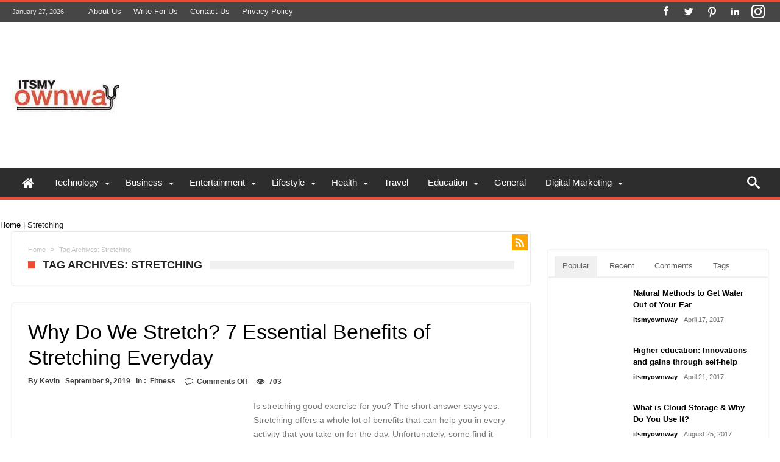

--- FILE ---
content_type: text/html; charset=UTF-8
request_url: https://itsmyownway.com/tag/stretching/
body_size: 25133
content:
<!DOCTYPE html>
<html lang="en-US" prefix="og: https://ogp.me/ns#" prefix="og: http://ogp.me/ns#">
<head><meta http-equiv="Content-Type" content="text/html; charset=utf-8"/><script>if(navigator.userAgent.match(/MSIE|Internet Explorer/i)||navigator.userAgent.match(/Trident\/7\..*?rv:11/i)){var href=document.location.href;if(!href.match(/[?&]nowprocket/)){if(href.indexOf("?")==-1){if(href.indexOf("#")==-1){document.location.href=href+"?nowprocket=1"}else{document.location.href=href.replace("#","?nowprocket=1#")}}else{if(href.indexOf("#")==-1){document.location.href=href+"&nowprocket=1"}else{document.location.href=href.replace("#","&nowprocket=1#")}}}}</script><script>class RocketLazyLoadScripts{constructor(){this.triggerEvents=["keydown","mousedown","mousemove","touchmove","touchstart","touchend","wheel"],this.userEventHandler=this._triggerListener.bind(this),this.touchStartHandler=this._onTouchStart.bind(this),this.touchMoveHandler=this._onTouchMove.bind(this),this.touchEndHandler=this._onTouchEnd.bind(this),this.clickHandler=this._onClick.bind(this),this.interceptedClicks=[],window.addEventListener("pageshow",(e=>{this.persisted=e.persisted})),window.addEventListener("DOMContentLoaded",(()=>{this._preconnect3rdParties()})),this.delayedScripts={normal:[],async:[],defer:[]},this.allJQueries=[]}_addUserInteractionListener(e){document.hidden?e._triggerListener():(this.triggerEvents.forEach((t=>window.addEventListener(t,e.userEventHandler,{passive:!0}))),window.addEventListener("touchstart",e.touchStartHandler,{passive:!0}),window.addEventListener("mousedown",e.touchStartHandler),document.addEventListener("visibilitychange",e.userEventHandler))}_removeUserInteractionListener(){this.triggerEvents.forEach((e=>window.removeEventListener(e,this.userEventHandler,{passive:!0}))),document.removeEventListener("visibilitychange",this.userEventHandler)}_onTouchStart(e){"HTML"!==e.target.tagName&&(window.addEventListener("touchend",this.touchEndHandler),window.addEventListener("mouseup",this.touchEndHandler),window.addEventListener("touchmove",this.touchMoveHandler,{passive:!0}),window.addEventListener("mousemove",this.touchMoveHandler),e.target.addEventListener("click",this.clickHandler),this._renameDOMAttribute(e.target,"onclick","rocket-onclick"))}_onTouchMove(e){window.removeEventListener("touchend",this.touchEndHandler),window.removeEventListener("mouseup",this.touchEndHandler),window.removeEventListener("touchmove",this.touchMoveHandler,{passive:!0}),window.removeEventListener("mousemove",this.touchMoveHandler),e.target.removeEventListener("click",this.clickHandler),this._renameDOMAttribute(e.target,"rocket-onclick","onclick")}_onTouchEnd(e){window.removeEventListener("touchend",this.touchEndHandler),window.removeEventListener("mouseup",this.touchEndHandler),window.removeEventListener("touchmove",this.touchMoveHandler,{passive:!0}),window.removeEventListener("mousemove",this.touchMoveHandler)}_onClick(e){e.target.removeEventListener("click",this.clickHandler),this._renameDOMAttribute(e.target,"rocket-onclick","onclick"),this.interceptedClicks.push(e),e.preventDefault(),e.stopPropagation(),e.stopImmediatePropagation()}_replayClicks(){window.removeEventListener("touchstart",this.touchStartHandler,{passive:!0}),window.removeEventListener("mousedown",this.touchStartHandler),this.interceptedClicks.forEach((e=>{e.target.dispatchEvent(new MouseEvent("click",{view:e.view,bubbles:!0,cancelable:!0}))}))}_renameDOMAttribute(e,t,n){e.hasAttribute&&e.hasAttribute(t)&&(event.target.setAttribute(n,event.target.getAttribute(t)),event.target.removeAttribute(t))}_triggerListener(){this._removeUserInteractionListener(this),"loading"===document.readyState?document.addEventListener("DOMContentLoaded",this._loadEverythingNow.bind(this)):this._loadEverythingNow()}_preconnect3rdParties(){let e=[];document.querySelectorAll("script[type=rocketlazyloadscript]").forEach((t=>{if(t.hasAttribute("src")){const n=new URL(t.src).origin;n!==location.origin&&e.push({src:n,crossOrigin:t.crossOrigin||"module"===t.getAttribute("data-rocket-type")})}})),e=[...new Map(e.map((e=>[JSON.stringify(e),e]))).values()],this._batchInjectResourceHints(e,"preconnect")}async _loadEverythingNow(){this.lastBreath=Date.now(),this._delayEventListeners(),this._delayJQueryReady(this),this._handleDocumentWrite(),this._registerAllDelayedScripts(),this._preloadAllScripts(),await this._loadScriptsFromList(this.delayedScripts.normal),await this._loadScriptsFromList(this.delayedScripts.defer),await this._loadScriptsFromList(this.delayedScripts.async);try{await this._triggerDOMContentLoaded(),await this._triggerWindowLoad()}catch(e){}window.dispatchEvent(new Event("rocket-allScriptsLoaded")),this._replayClicks()}_registerAllDelayedScripts(){document.querySelectorAll("script[type=rocketlazyloadscript]").forEach((e=>{e.hasAttribute("src")?e.hasAttribute("async")&&!1!==e.async?this.delayedScripts.async.push(e):e.hasAttribute("defer")&&!1!==e.defer||"module"===e.getAttribute("data-rocket-type")?this.delayedScripts.defer.push(e):this.delayedScripts.normal.push(e):this.delayedScripts.normal.push(e)}))}async _transformScript(e){return await this._littleBreath(),new Promise((t=>{const n=document.createElement("script");[...e.attributes].forEach((e=>{let t=e.nodeName;"type"!==t&&("data-rocket-type"===t&&(t="type"),n.setAttribute(t,e.nodeValue))})),e.hasAttribute("src")?(n.addEventListener("load",t),n.addEventListener("error",t)):(n.text=e.text,t());try{e.parentNode.replaceChild(n,e)}catch(e){t()}}))}async _loadScriptsFromList(e){const t=e.shift();return t?(await this._transformScript(t),this._loadScriptsFromList(e)):Promise.resolve()}_preloadAllScripts(){this._batchInjectResourceHints([...this.delayedScripts.normal,...this.delayedScripts.defer,...this.delayedScripts.async],"preload")}_batchInjectResourceHints(e,t){var n=document.createDocumentFragment();e.forEach((e=>{if(e.src){const i=document.createElement("link");i.href=e.src,i.rel=t,"preconnect"!==t&&(i.as="script"),e.getAttribute&&"module"===e.getAttribute("data-rocket-type")&&(i.crossOrigin=!0),e.crossOrigin&&(i.crossOrigin=e.crossOrigin),n.appendChild(i)}})),document.head.appendChild(n)}_delayEventListeners(){let e={};function t(t,n){!function(t){function n(n){return e[t].eventsToRewrite.indexOf(n)>=0?"rocket-"+n:n}e[t]||(e[t]={originalFunctions:{add:t.addEventListener,remove:t.removeEventListener},eventsToRewrite:[]},t.addEventListener=function(){arguments[0]=n(arguments[0]),e[t].originalFunctions.add.apply(t,arguments)},t.removeEventListener=function(){arguments[0]=n(arguments[0]),e[t].originalFunctions.remove.apply(t,arguments)})}(t),e[t].eventsToRewrite.push(n)}function n(e,t){let n=e[t];Object.defineProperty(e,t,{get:()=>n||function(){},set(i){e["rocket"+t]=n=i}})}t(document,"DOMContentLoaded"),t(window,"DOMContentLoaded"),t(window,"load"),t(window,"pageshow"),t(document,"readystatechange"),n(document,"onreadystatechange"),n(window,"onload"),n(window,"onpageshow")}_delayJQueryReady(e){let t=window.jQuery;Object.defineProperty(window,"jQuery",{get:()=>t,set(n){if(n&&n.fn&&!e.allJQueries.includes(n)){n.fn.ready=n.fn.init.prototype.ready=function(t){e.domReadyFired?t.bind(document)(n):document.addEventListener("rocket-DOMContentLoaded",(()=>t.bind(document)(n)))};const t=n.fn.on;n.fn.on=n.fn.init.prototype.on=function(){if(this[0]===window){function e(e){return e.split(" ").map((e=>"load"===e||0===e.indexOf("load.")?"rocket-jquery-load":e)).join(" ")}"string"==typeof arguments[0]||arguments[0]instanceof String?arguments[0]=e(arguments[0]):"object"==typeof arguments[0]&&Object.keys(arguments[0]).forEach((t=>{delete Object.assign(arguments[0],{[e(t)]:arguments[0][t]})[t]}))}return t.apply(this,arguments),this},e.allJQueries.push(n)}t=n}})}async _triggerDOMContentLoaded(){this.domReadyFired=!0,await this._littleBreath(),document.dispatchEvent(new Event("rocket-DOMContentLoaded")),await this._littleBreath(),window.dispatchEvent(new Event("rocket-DOMContentLoaded")),await this._littleBreath(),document.dispatchEvent(new Event("rocket-readystatechange")),await this._littleBreath(),document.rocketonreadystatechange&&document.rocketonreadystatechange()}async _triggerWindowLoad(){await this._littleBreath(),window.dispatchEvent(new Event("rocket-load")),await this._littleBreath(),window.rocketonload&&window.rocketonload(),await this._littleBreath(),this.allJQueries.forEach((e=>e(window).trigger("rocket-jquery-load"))),await this._littleBreath();const e=new Event("rocket-pageshow");e.persisted=this.persisted,window.dispatchEvent(e),await this._littleBreath(),window.rocketonpageshow&&window.rocketonpageshow({persisted:this.persisted})}_handleDocumentWrite(){const e=new Map;document.write=document.writeln=function(t){const n=document.currentScript,i=document.createRange(),r=n.parentElement;let o=e.get(n);void 0===o&&(o=n.nextSibling,e.set(n,o));const s=document.createDocumentFragment();i.setStart(s,0),s.appendChild(i.createContextualFragment(t)),r.insertBefore(s,o)}}async _littleBreath(){Date.now()-this.lastBreath>45&&(await this._requestAnimFrame(),this.lastBreath=Date.now())}async _requestAnimFrame(){return document.hidden?new Promise((e=>setTimeout(e))):new Promise((e=>requestAnimationFrame(e)))}static run(){const e=new RocketLazyLoadScripts;e._addUserInteractionListener(e)}}RocketLazyLoadScripts.run();</script>
	<link rel="canonical" href="https://itsmyownway.com/"/>
	<title> Itsmyownway - Lifehacks, Health, Money, Technology & Success </title><link rel="stylesheet" href="https://itsmyownway.com/wp-content/cache/min/1/c241a1e6c9e584910a9ad6edaf590150.css" media="all" data-minify="1" />
	<meta name="description" content="ItsMyOwnWay gives people the chance to collaborate & shares their experiences, thoughts & ideas to connect with a huge & passionate audience all over the globe."/>
		<meta http-equiv="X-UA-Compatible" content="IE=edge" />
    
    <meta name="viewport" content="width=device-width, initial-scale=1, maximum-scale=1, user-scalable=0" />
		<style>img:is([sizes="auto" i], [sizes^="auto," i]) { contain-intrinsic-size: 3000px 1500px }</style>
	
<!-- Search Engine Optimization by Rank Math - https://rankmath.com/ -->
<title>Stretching Archives | Itsmyownway</title>
<meta name="robots" content="follow, index, max-snippet:-1, max-video-preview:-1, max-image-preview:large"/>
<link rel="canonical" href="https://itsmyownway.com/tag/stretching/" />
<meta property="og:locale" content="en_US" />
<meta property="og:type" content="article" />
<meta property="og:title" content="Stretching Archives | Itsmyownway" />
<meta property="og:url" content="https://itsmyownway.com/tag/stretching/" />
<meta property="og:site_name" content="Itsmyownway" />
<meta property="article:publisher" content="https://www.facebook.com/itsmyownway36" />
<meta name="twitter:card" content="summary_large_image" />
<meta name="twitter:title" content="Stretching Archives | Itsmyownway" />
<meta name="twitter:site" content="@itsmyownway3" />
<script type="application/ld+json" class="rank-math-schema">{"@context":"https://schema.org","@graph":[{"@type":"Person","@id":"https://itsmyownway.com/#person","name":"itsmyownway","sameAs":["https://www.facebook.com/itsmyownway36","https://twitter.com/itsmyownway3"],"image":{"@type":"ImageObject","@id":"https://itsmyownway.com/#logo","url":"https://itsmyownway.com/wp-content/uploads/2022/04/cropped-itsmy-1-1.jpeg","contentUrl":"https://itsmyownway.com/wp-content/uploads/2022/04/cropped-itsmy-1-1.jpeg","caption":"Itsmyownway","inLanguage":"en-US","width":"96","height":"96"}},{"@type":"WebSite","@id":"https://itsmyownway.com/#website","url":"https://itsmyownway.com","name":"Itsmyownway","publisher":{"@id":"https://itsmyownway.com/#person"},"inLanguage":"en-US"},{"@type":"BreadcrumbList","@id":"https://itsmyownway.com/tag/stretching/#breadcrumb","itemListElement":[{"@type":"ListItem","position":"1","item":{"@id":"https://itsmyownway.com","name":"Home"}},{"@type":"ListItem","position":"2","item":{"@id":"https://itsmyownway.com/tag/stretching/","name":"Stretching"}}]},{"@type":"CollectionPage","@id":"https://itsmyownway.com/tag/stretching/#webpage","url":"https://itsmyownway.com/tag/stretching/","name":"Stretching Archives | Itsmyownway","isPartOf":{"@id":"https://itsmyownway.com/#website"},"inLanguage":"en-US","breadcrumb":{"@id":"https://itsmyownway.com/tag/stretching/#breadcrumb"}}]}</script>
<!-- /Rank Math WordPress SEO plugin -->

<link rel='dns-prefetch' href='//fonts.googleapis.com' />
<link rel='dns-prefetch' href='//maps.googleapis.com' />
<link rel='dns-prefetch' href='//maps.gstatic.com' />
<link rel='dns-prefetch' href='//fonts.gstatic.com' />
<link rel='dns-prefetch' href='//ajax.googleapis.com' />
<link rel='dns-prefetch' href='//apis.google.com' />
<link rel='dns-prefetch' href='//google-analytics.com' />
<link rel='dns-prefetch' href='//www.google-analytics.com' />
<link rel='dns-prefetch' href='//ssl.google-analytics.com' />
<link rel='dns-prefetch' href='//youtube.com' />
<link rel='dns-prefetch' href='//api.pinterest.com' />
<link rel='dns-prefetch' href='//cdnjs.cloudflare.com' />
<link rel='dns-prefetch' href='//connect.facebook.net' />
<link rel='dns-prefetch' href='//platform.twitter.com' />
<link rel='dns-prefetch' href='//syndication.twitter.com' />
<link rel='dns-prefetch' href='//platform.instagram.com' />
<link rel='dns-prefetch' href='//disqus.com' />
<link rel='dns-prefetch' href='//sitename.disqus.com' />
<link rel='dns-prefetch' href='//s7.addthis.com' />
<link rel='dns-prefetch' href='//platform.linkedin.com' />
<link rel='dns-prefetch' href='//w.sharethis.com' />
<link rel='dns-prefetch' href='//i0.wp.com' />
<link rel='dns-prefetch' href='//i1.wp.com' />
<link rel='dns-prefetch' href='//i2.wp.com' />
<link rel='dns-prefetch' href='//stats.wp.com' />
<link rel='dns-prefetch' href='//pixel.wp.com' />
<link rel='dns-prefetch' href='//s.gravatar.com' />
<link rel='dns-prefetch' href='//0.gravatar.com' />
<link rel='dns-prefetch' href='//2.gravatar.com' />
<link rel='dns-prefetch' href='//1.gravatar.com' />
<link rel='dns-prefetch' href='//sharethis.com' />
<link rel="alternate" type="application/rss+xml" title="Itsmyownway &raquo; Feed" href="https://itsmyownway.com/feed/" />
<link rel="alternate" type="application/rss+xml" title="Itsmyownway &raquo; Comments Feed" href="https://itsmyownway.com/comments/feed/" />
<link rel="alternate" type="application/rss+xml" title="Itsmyownway &raquo; Stretching Tag Feed" href="https://itsmyownway.com/tag/stretching/feed/" />
<link rel="alternate" type="application/rss+xml" title="Itsmyownway &raquo; Stories Feed" href="https://itsmyownway.com/web-stories/feed/"><style id='wp-emoji-styles-inline-css' type='text/css'>

	img.wp-smiley, img.emoji {
		display: inline !important;
		border: none !important;
		box-shadow: none !important;
		height: 1em !important;
		width: 1em !important;
		margin: 0 0.07em !important;
		vertical-align: -0.1em !important;
		background: none !important;
		padding: 0 !important;
	}
</style>

<style id='wp-block-library-theme-inline-css' type='text/css'>
.wp-block-audio :where(figcaption){color:#555;font-size:13px;text-align:center}.is-dark-theme .wp-block-audio :where(figcaption){color:#ffffffa6}.wp-block-audio{margin:0 0 1em}.wp-block-code{border:1px solid #ccc;border-radius:4px;font-family:Menlo,Consolas,monaco,monospace;padding:.8em 1em}.wp-block-embed :where(figcaption){color:#555;font-size:13px;text-align:center}.is-dark-theme .wp-block-embed :where(figcaption){color:#ffffffa6}.wp-block-embed{margin:0 0 1em}.blocks-gallery-caption{color:#555;font-size:13px;text-align:center}.is-dark-theme .blocks-gallery-caption{color:#ffffffa6}:root :where(.wp-block-image figcaption){color:#555;font-size:13px;text-align:center}.is-dark-theme :root :where(.wp-block-image figcaption){color:#ffffffa6}.wp-block-image{margin:0 0 1em}.wp-block-pullquote{border-bottom:4px solid;border-top:4px solid;color:currentColor;margin-bottom:1.75em}.wp-block-pullquote cite,.wp-block-pullquote footer,.wp-block-pullquote__citation{color:currentColor;font-size:.8125em;font-style:normal;text-transform:uppercase}.wp-block-quote{border-left:.25em solid;margin:0 0 1.75em;padding-left:1em}.wp-block-quote cite,.wp-block-quote footer{color:currentColor;font-size:.8125em;font-style:normal;position:relative}.wp-block-quote:where(.has-text-align-right){border-left:none;border-right:.25em solid;padding-left:0;padding-right:1em}.wp-block-quote:where(.has-text-align-center){border:none;padding-left:0}.wp-block-quote.is-large,.wp-block-quote.is-style-large,.wp-block-quote:where(.is-style-plain){border:none}.wp-block-search .wp-block-search__label{font-weight:700}.wp-block-search__button{border:1px solid #ccc;padding:.375em .625em}:where(.wp-block-group.has-background){padding:1.25em 2.375em}.wp-block-separator.has-css-opacity{opacity:.4}.wp-block-separator{border:none;border-bottom:2px solid;margin-left:auto;margin-right:auto}.wp-block-separator.has-alpha-channel-opacity{opacity:1}.wp-block-separator:not(.is-style-wide):not(.is-style-dots){width:100px}.wp-block-separator.has-background:not(.is-style-dots){border-bottom:none;height:1px}.wp-block-separator.has-background:not(.is-style-wide):not(.is-style-dots){height:2px}.wp-block-table{margin:0 0 1em}.wp-block-table td,.wp-block-table th{word-break:normal}.wp-block-table :where(figcaption){color:#555;font-size:13px;text-align:center}.is-dark-theme .wp-block-table :where(figcaption){color:#ffffffa6}.wp-block-video :where(figcaption){color:#555;font-size:13px;text-align:center}.is-dark-theme .wp-block-video :where(figcaption){color:#ffffffa6}.wp-block-video{margin:0 0 1em}:root :where(.wp-block-template-part.has-background){margin-bottom:0;margin-top:0;padding:1.25em 2.375em}
</style>
<style id='classic-theme-styles-inline-css' type='text/css'>
/*! This file is auto-generated */
.wp-block-button__link{color:#fff;background-color:#32373c;border-radius:9999px;box-shadow:none;text-decoration:none;padding:calc(.667em + 2px) calc(1.333em + 2px);font-size:1.125em}.wp-block-file__button{background:#32373c;color:#fff;text-decoration:none}
</style>
<style id='global-styles-inline-css' type='text/css'>
:root{--wp--preset--aspect-ratio--square: 1;--wp--preset--aspect-ratio--4-3: 4/3;--wp--preset--aspect-ratio--3-4: 3/4;--wp--preset--aspect-ratio--3-2: 3/2;--wp--preset--aspect-ratio--2-3: 2/3;--wp--preset--aspect-ratio--16-9: 16/9;--wp--preset--aspect-ratio--9-16: 9/16;--wp--preset--color--black: #000000;--wp--preset--color--cyan-bluish-gray: #abb8c3;--wp--preset--color--white: #ffffff;--wp--preset--color--pale-pink: #f78da7;--wp--preset--color--vivid-red: #cf2e2e;--wp--preset--color--luminous-vivid-orange: #ff6900;--wp--preset--color--luminous-vivid-amber: #fcb900;--wp--preset--color--light-green-cyan: #7bdcb5;--wp--preset--color--vivid-green-cyan: #00d084;--wp--preset--color--pale-cyan-blue: #8ed1fc;--wp--preset--color--vivid-cyan-blue: #0693e3;--wp--preset--color--vivid-purple: #9b51e0;--wp--preset--gradient--vivid-cyan-blue-to-vivid-purple: linear-gradient(135deg,rgba(6,147,227,1) 0%,rgb(155,81,224) 100%);--wp--preset--gradient--light-green-cyan-to-vivid-green-cyan: linear-gradient(135deg,rgb(122,220,180) 0%,rgb(0,208,130) 100%);--wp--preset--gradient--luminous-vivid-amber-to-luminous-vivid-orange: linear-gradient(135deg,rgba(252,185,0,1) 0%,rgba(255,105,0,1) 100%);--wp--preset--gradient--luminous-vivid-orange-to-vivid-red: linear-gradient(135deg,rgba(255,105,0,1) 0%,rgb(207,46,46) 100%);--wp--preset--gradient--very-light-gray-to-cyan-bluish-gray: linear-gradient(135deg,rgb(238,238,238) 0%,rgb(169,184,195) 100%);--wp--preset--gradient--cool-to-warm-spectrum: linear-gradient(135deg,rgb(74,234,220) 0%,rgb(151,120,209) 20%,rgb(207,42,186) 40%,rgb(238,44,130) 60%,rgb(251,105,98) 80%,rgb(254,248,76) 100%);--wp--preset--gradient--blush-light-purple: linear-gradient(135deg,rgb(255,206,236) 0%,rgb(152,150,240) 100%);--wp--preset--gradient--blush-bordeaux: linear-gradient(135deg,rgb(254,205,165) 0%,rgb(254,45,45) 50%,rgb(107,0,62) 100%);--wp--preset--gradient--luminous-dusk: linear-gradient(135deg,rgb(255,203,112) 0%,rgb(199,81,192) 50%,rgb(65,88,208) 100%);--wp--preset--gradient--pale-ocean: linear-gradient(135deg,rgb(255,245,203) 0%,rgb(182,227,212) 50%,rgb(51,167,181) 100%);--wp--preset--gradient--electric-grass: linear-gradient(135deg,rgb(202,248,128) 0%,rgb(113,206,126) 100%);--wp--preset--gradient--midnight: linear-gradient(135deg,rgb(2,3,129) 0%,rgb(40,116,252) 100%);--wp--preset--font-size--small: 13px;--wp--preset--font-size--medium: 20px;--wp--preset--font-size--large: 36px;--wp--preset--font-size--x-large: 42px;--wp--preset--spacing--20: 0.44rem;--wp--preset--spacing--30: 0.67rem;--wp--preset--spacing--40: 1rem;--wp--preset--spacing--50: 1.5rem;--wp--preset--spacing--60: 2.25rem;--wp--preset--spacing--70: 3.38rem;--wp--preset--spacing--80: 5.06rem;--wp--preset--shadow--natural: 6px 6px 9px rgba(0, 0, 0, 0.2);--wp--preset--shadow--deep: 12px 12px 50px rgba(0, 0, 0, 0.4);--wp--preset--shadow--sharp: 6px 6px 0px rgba(0, 0, 0, 0.2);--wp--preset--shadow--outlined: 6px 6px 0px -3px rgba(255, 255, 255, 1), 6px 6px rgba(0, 0, 0, 1);--wp--preset--shadow--crisp: 6px 6px 0px rgba(0, 0, 0, 1);}:where(.is-layout-flex){gap: 0.5em;}:where(.is-layout-grid){gap: 0.5em;}body .is-layout-flex{display: flex;}.is-layout-flex{flex-wrap: wrap;align-items: center;}.is-layout-flex > :is(*, div){margin: 0;}body .is-layout-grid{display: grid;}.is-layout-grid > :is(*, div){margin: 0;}:where(.wp-block-columns.is-layout-flex){gap: 2em;}:where(.wp-block-columns.is-layout-grid){gap: 2em;}:where(.wp-block-post-template.is-layout-flex){gap: 1.25em;}:where(.wp-block-post-template.is-layout-grid){gap: 1.25em;}.has-black-color{color: var(--wp--preset--color--black) !important;}.has-cyan-bluish-gray-color{color: var(--wp--preset--color--cyan-bluish-gray) !important;}.has-white-color{color: var(--wp--preset--color--white) !important;}.has-pale-pink-color{color: var(--wp--preset--color--pale-pink) !important;}.has-vivid-red-color{color: var(--wp--preset--color--vivid-red) !important;}.has-luminous-vivid-orange-color{color: var(--wp--preset--color--luminous-vivid-orange) !important;}.has-luminous-vivid-amber-color{color: var(--wp--preset--color--luminous-vivid-amber) !important;}.has-light-green-cyan-color{color: var(--wp--preset--color--light-green-cyan) !important;}.has-vivid-green-cyan-color{color: var(--wp--preset--color--vivid-green-cyan) !important;}.has-pale-cyan-blue-color{color: var(--wp--preset--color--pale-cyan-blue) !important;}.has-vivid-cyan-blue-color{color: var(--wp--preset--color--vivid-cyan-blue) !important;}.has-vivid-purple-color{color: var(--wp--preset--color--vivid-purple) !important;}.has-black-background-color{background-color: var(--wp--preset--color--black) !important;}.has-cyan-bluish-gray-background-color{background-color: var(--wp--preset--color--cyan-bluish-gray) !important;}.has-white-background-color{background-color: var(--wp--preset--color--white) !important;}.has-pale-pink-background-color{background-color: var(--wp--preset--color--pale-pink) !important;}.has-vivid-red-background-color{background-color: var(--wp--preset--color--vivid-red) !important;}.has-luminous-vivid-orange-background-color{background-color: var(--wp--preset--color--luminous-vivid-orange) !important;}.has-luminous-vivid-amber-background-color{background-color: var(--wp--preset--color--luminous-vivid-amber) !important;}.has-light-green-cyan-background-color{background-color: var(--wp--preset--color--light-green-cyan) !important;}.has-vivid-green-cyan-background-color{background-color: var(--wp--preset--color--vivid-green-cyan) !important;}.has-pale-cyan-blue-background-color{background-color: var(--wp--preset--color--pale-cyan-blue) !important;}.has-vivid-cyan-blue-background-color{background-color: var(--wp--preset--color--vivid-cyan-blue) !important;}.has-vivid-purple-background-color{background-color: var(--wp--preset--color--vivid-purple) !important;}.has-black-border-color{border-color: var(--wp--preset--color--black) !important;}.has-cyan-bluish-gray-border-color{border-color: var(--wp--preset--color--cyan-bluish-gray) !important;}.has-white-border-color{border-color: var(--wp--preset--color--white) !important;}.has-pale-pink-border-color{border-color: var(--wp--preset--color--pale-pink) !important;}.has-vivid-red-border-color{border-color: var(--wp--preset--color--vivid-red) !important;}.has-luminous-vivid-orange-border-color{border-color: var(--wp--preset--color--luminous-vivid-orange) !important;}.has-luminous-vivid-amber-border-color{border-color: var(--wp--preset--color--luminous-vivid-amber) !important;}.has-light-green-cyan-border-color{border-color: var(--wp--preset--color--light-green-cyan) !important;}.has-vivid-green-cyan-border-color{border-color: var(--wp--preset--color--vivid-green-cyan) !important;}.has-pale-cyan-blue-border-color{border-color: var(--wp--preset--color--pale-cyan-blue) !important;}.has-vivid-cyan-blue-border-color{border-color: var(--wp--preset--color--vivid-cyan-blue) !important;}.has-vivid-purple-border-color{border-color: var(--wp--preset--color--vivid-purple) !important;}.has-vivid-cyan-blue-to-vivid-purple-gradient-background{background: var(--wp--preset--gradient--vivid-cyan-blue-to-vivid-purple) !important;}.has-light-green-cyan-to-vivid-green-cyan-gradient-background{background: var(--wp--preset--gradient--light-green-cyan-to-vivid-green-cyan) !important;}.has-luminous-vivid-amber-to-luminous-vivid-orange-gradient-background{background: var(--wp--preset--gradient--luminous-vivid-amber-to-luminous-vivid-orange) !important;}.has-luminous-vivid-orange-to-vivid-red-gradient-background{background: var(--wp--preset--gradient--luminous-vivid-orange-to-vivid-red) !important;}.has-very-light-gray-to-cyan-bluish-gray-gradient-background{background: var(--wp--preset--gradient--very-light-gray-to-cyan-bluish-gray) !important;}.has-cool-to-warm-spectrum-gradient-background{background: var(--wp--preset--gradient--cool-to-warm-spectrum) !important;}.has-blush-light-purple-gradient-background{background: var(--wp--preset--gradient--blush-light-purple) !important;}.has-blush-bordeaux-gradient-background{background: var(--wp--preset--gradient--blush-bordeaux) !important;}.has-luminous-dusk-gradient-background{background: var(--wp--preset--gradient--luminous-dusk) !important;}.has-pale-ocean-gradient-background{background: var(--wp--preset--gradient--pale-ocean) !important;}.has-electric-grass-gradient-background{background: var(--wp--preset--gradient--electric-grass) !important;}.has-midnight-gradient-background{background: var(--wp--preset--gradient--midnight) !important;}.has-small-font-size{font-size: var(--wp--preset--font-size--small) !important;}.has-medium-font-size{font-size: var(--wp--preset--font-size--medium) !important;}.has-large-font-size{font-size: var(--wp--preset--font-size--large) !important;}.has-x-large-font-size{font-size: var(--wp--preset--font-size--x-large) !important;}
:where(.wp-block-post-template.is-layout-flex){gap: 1.25em;}:where(.wp-block-post-template.is-layout-grid){gap: 1.25em;}
:where(.wp-block-columns.is-layout-flex){gap: 2em;}:where(.wp-block-columns.is-layout-grid){gap: 2em;}
:root :where(.wp-block-pullquote){font-size: 1.5em;line-height: 1.6;}
</style>

<link rel='stylesheet' id='woohoo-google-fonts-css' href='https://fonts.googleapis.com/css?family=Oswald%3A400%2C300%2C700%7CLato%3A400%2C300%2C700%2C900%7CWork+Sans%3A400%2C300%2C500%2C600%2C700%2C800%2C900%7COpen+Sans%3A400%2C600%2C700%2C800%7CPlayfair+Display%3A400%2C700%2C900%2C400italic%7CRaleway%3A400%2C300%2C500%2C600%2C700%2C800%2C900%7CRoboto%3A400%2C300%2C100%2C700%7CMontserrat%3A400%2C700&#038;subset=latin%2Cgreek%2Cgreek-ext%2Cvietnamese%2Ccyrillic-ext%2Clatin-ext%2Ccyrillic' type='text/css' media='all' />





<style id='rocket-lazyload-inline-css' type='text/css'>
.rll-youtube-player{position:relative;padding-bottom:56.23%;height:0;overflow:hidden;max-width:100%;}.rll-youtube-player:focus-within{outline: 2px solid currentColor;outline-offset: 5px;}.rll-youtube-player iframe{position:absolute;top:0;left:0;width:100%;height:100%;z-index:100;background:0 0}.rll-youtube-player img{bottom:0;display:block;left:0;margin:auto;max-width:100%;width:100%;position:absolute;right:0;top:0;border:none;height:auto;-webkit-transition:.4s all;-moz-transition:.4s all;transition:.4s all}.rll-youtube-player img:hover{-webkit-filter:brightness(75%)}.rll-youtube-player .play{height:100%;width:100%;left:0;top:0;position:absolute;background:url(https://itsmyownway.com/wp-content/plugins/wp-rocket/assets/img/youtube.png) no-repeat center;background-color: transparent !important;cursor:pointer;border:none;}.wp-embed-responsive .wp-has-aspect-ratio .rll-youtube-player{position:absolute;padding-bottom:0;width:100%;height:100%;top:0;bottom:0;left:0;right:0}
</style>
<script type="text/javascript" id="jquery-core-js-extra">
/* <![CDATA[ */
var bd_w_blocks = {"bdaia_w_ajax_url":"https:\/\/itsmyownway.com\/wp-admin\/admin-ajax.php","bdaia_w_ajax_nonce":"d5f014a44e"};
var bd_blocks = {"bdaia_ajax_url":"https:\/\/itsmyownway.com\/wp-admin\/admin-ajax.php","bdaia_ajaxnonce":"d5f014a44e"};
/* ]]> */
</script>
<script type="rocketlazyloadscript" data-rocket-type="text/javascript" src="https://itsmyownway.com/wp-includes/js/jquery/jquery.min.js" id="jquery-core-js" defer></script>
<script type="rocketlazyloadscript" data-rocket-type="text/javascript" src="https://itsmyownway.com/wp-includes/js/jquery/jquery-migrate.min.js" id="jquery-migrate-js" defer></script>
<link rel="https://api.w.org/" href="https://itsmyownway.com/wp-json/" /><link rel="alternate" title="JSON" type="application/json" href="https://itsmyownway.com/wp-json/wp/v2/tags/244" /><link rel="EditURI" type="application/rsd+xml" title="RSD" href="https://itsmyownway.com/xmlrpc.php?rsd" />
<meta name="generator" content="WordPress 6.7.4" />
        <script type="rocketlazyloadscript" data-rocket-type="text/javascript">window.addEventListener('DOMContentLoaded', function() {
            /* <![CDATA[ */
            var sf_position = '0';
            var sf_templates = "<a href=\"{search_url_escaped}\"><span class=\"sf_text\">View All Results<\/span><\/a>";
            var sf_input = '.search-live';
            jQuery(document).ready(function(){
                jQuery(sf_input).ajaxyLiveSearch({"expand":false,"searchUrl":"https:\/\/itsmyownway.com\/?s=%s","text":"Search","delay":500,"iwidth":180,"width":315,"ajaxUrl":"https:\/\/itsmyownway.com\/wp-admin\/admin-ajax.php","rtl":0});
                jQuery(".live-search_ajaxy-selective-input").keyup(function() {
                    var width = jQuery(this).val().length * 8;
                    if(width < 50) {
                        width = 50;
                    }
                    jQuery(this).width(width);
                });
                jQuery(".live-search_ajaxy-selective-search").click(function() {
                    jQuery(this).find(".live-search_ajaxy-selective-input").focus();
                });
                jQuery(".live-search_ajaxy-selective-close").click(function() {
                    jQuery(this).parent().remove();
                });
            });
            /* ]]> */
        });</script>
    <link rel="shortcut icon" href="https://itsmyownway.com/wp-content/themes/woohoo/images/favicon.png" type="image/x-icon" /><!-- Global site tag (gtag.js) - Google Analytics -->
<script type="rocketlazyloadscript" async src="https://www.googletagmanager.com/gtag/js?id=UA-110325656-2"></script>
<script type="rocketlazyloadscript">
  window.dataLayer = window.dataLayer || [];
  function gtag(){dataLayer.push(arguments);}
  gtag('js', new Date());

  gtag('config', 'UA-110325656-2');
</script>
<script type="rocketlazyloadscript" data-rocket-type="text/javascript">
/* <![CDATA[ */
var userRating = {"ajaxurl":"https://itsmyownway.com/wp-admin/admin-ajax.php" , "your_rating":"" , "nonce":"d5f014a44e"};
var userLike = {"ajaxurl":"https://itsmyownway.com/wp-admin/admin-ajax.php" , "nonce":"d5f014a44e"};
/* ]]> */
var bdaia_theme_uri = 'https://itsmyownway.com/wp-content/themes/woohoo';
</script>
<style type="text/css">
body{font-family: Verdana, Geneva, sans-serif; font-weight: normal; }
.bdaia-header-default .topbar .top-nav li a, .bdaia-header-default .topbar .top-nav > li ul.sub-menu li a{font-family: Verdana, Geneva, sans-serif; }
.bdaia-header-default .topbar .top-nav > li > a{font-family: Verdana, Geneva, sans-serif; }
.bdaia-header-default #navigation .primary-menu #menu-primary > li > a{font-family: Verdana, Geneva, sans-serif; }
.bdaia-header-default #navigation .primary-menu ul ul li{font-family: Verdana, Geneva, sans-serif; }
.bdaia-header-default #navigation .primary-menu ul#menu-primary div.bd_mega ul.bd_mega.sub-menu > li, div.bdaia-anp-inner li a{font-family: Verdana, Geneva, sans-serif; }
.bdaia-header-default #navigation .bd-block-mega-menu-post h4, div.bdaia-anp-inner li a{font-family: Verdana, Geneva, sans-serif; }
.bdaia-ns-inner #sf_sb .entry-title{font-family: Verdana, Geneva, sans-serif; }
#bd-MobileSiderbar #mobile-menu a{font-family: Verdana, Geneva, sans-serif; }
#bd-MobileSiderbar #mobile-menu ul ul a{font-family: Verdana, Geneva, sans-serif; }
div#bdaia-breaking-news.breaking-news-items span.breaking-title span.txt, span.breaking-title{font-family: Verdana, Geneva, sans-serif; }
ul.webticker li h4, .breaking-news-items a{font-family: Verdana, Geneva, sans-serif; }
.bdaia-crumb-container{font-family: Verdana, Geneva, sans-serif; }
.bdaia-feature-posts.bdaia-fp-s1 .bdaia-post-title .entry-title{font-family: Verdana, Geneva, sans-serif; }
.bdaia-feature-posts.bdaia-fp-s2 .big-grids .featured-title h2{font-family: Verdana, Geneva, sans-serif; }
.bdaia-feature-posts.bdaia-fp-s2 .big-grids.big-grid1 .big-grid-1 .featured-title h2{font-family: Verdana, Geneva, sans-serif; }
.bdaia-feature-posts.bdaia-fp-s3 .big-grids .featured-title h2, div.bdaia-feature-posts.bdaia-fp-grid3 div.featured-title h2.post-title{font-family: Verdana, Geneva, sans-serif; }
div.bdaia-feature-posts.bdaia-fp-grid3 div.big-grid-1 div.featured-title h2.post-title, .bdaia-feature-posts.bdaia-fp-s3 .big-grids.big-grid2 .big-grid-1 .featured-title h2, .bdaia-feature-posts.bdaia-fp-s3 .big-grids.big-grid2 .big-grid-2 .featured-title h2{font-family: Verdana, Geneva, sans-serif; }
.bd-post-carousel-item article .bd-meta-info-align h3{font-family: Verdana, Geneva, sans-serif; }
.big-grids .featured-title .bdayh-date, .bd-post-carousel-item article .bd-meta-info, .bdaia-feature-posts .bdaia-meta-info{font-family: Verdana, Geneva, sans-serif; }
.bd-cat-link{font-family: Verdana, Geneva, sans-serif; }
.bd-more-btn, .bdaia-wb-wrap .bdaia-wb-more-btn .bdaia-wb-mb-inner, .bdaia-load-more-news-btn, button, input[type="button"], input[type="reset"], input[type="submit"]{font-family: Verdana, Geneva, sans-serif; }
.bdaia-block-wrap h4.block-title, .bdaia-template-head h4.block-title{font-family: Verdana, Geneva, sans-serif; }
.bdaia-block-wrap .bdaia-blocks footer{font-family: Verdana, Geneva, sans-serif; }
.bdaia-block-wrap .bdaia-blocks p.block-exb, .bdaia-slider-block .ei-title h3{font-family: Verdana, Geneva, sans-serif; }
.bdaia-slider-block .ei-title h2{font-family: Verdana, Geneva, sans-serif; }
.bdaia-blocks.bdaia-block1 .entry-title{font-family: Verdana, Geneva, sans-serif; }
.bdaia-blocks.bdaia-block2 .entry-title{font-family: Verdana, Geneva, sans-serif; }
.bdaia-blocks.bdaia-block3 .entry-title{font-family: Verdana, Geneva, sans-serif; }
.bdaia-blocks.bdaia-block4 .entry-title{font-family: Verdana, Geneva, sans-serif; }
.bdaia-blocks.bdaia-block5 .entry-title{font-family: Verdana, Geneva, sans-serif; }
.bdaia-blocks.bdaia-block6 .entry-title{font-family: Verdana, Geneva, sans-serif; }
.bdaia-blocks.bdaia-block7 .entry-title{font-family: Verdana, Geneva, sans-serif; }
.bdaia-blocks.bdaia-block8 .block-article.block-first-article .entry-title{font-family: Verdana, Geneva, sans-serif; }
.bdaia-blocks.bdaia-block8 .block-article.block-other-article .entry-title{font-family: Verdana, Geneva, sans-serif; }
.bdaia-blocks.bdaia-block9 .block-article.block-first-article .entry-title{font-family: Verdana, Geneva, sans-serif; }
.bdaia-blocks.bdaia-block9 .block-article.block-other-article .entry-title{font-family: Verdana, Geneva, sans-serif; }
.bdaia-blocks.bdaia-block10 .block-article.block-first-article .entry-title{font-family: Verdana, Geneva, sans-serif; }
.bdaia-blocks.bdaia-block10 .block-article.block-other-article .entry-title{font-family: Verdana, Geneva, sans-serif; }
.bdaia-blocks.bdaia-block11 .block-article.block-first-article .entry-title{font-family: Verdana, Geneva, sans-serif; }
.bdaia-blocks.bdaia-block11 .block-article.block-other-article .entry-title{font-family: Verdana, Geneva, sans-serif; }
div.bdaia-blocks.bdaia-block22 div.block-article .entry-title{font-family: Verdana, Geneva, sans-serif; }
div.bdaia-block-wrap.bdaia-new-timeline .entry-title{font-family: Verdana, Geneva, sans-serif; }
#bdCheckAlso h4.block-title, .bd-sidebar h4.block-title, div.bdaia-footer h4.block-title, #bdaia-ralated-posts .bdaia-ralated-posts-head li a, .bdaia-widget-tabs .bdaia-tabs-nav li a{font-family: Verdana, Geneva, sans-serif; }
.bdaia-wb-wrap .bwb-article-content-wrapper footer{font-family: Verdana, Geneva, sans-serif; }
.bdaia-wb-wrap .bdaia-wb-article p.block-exb, .check-also-post p{font-family: Verdana, Geneva, sans-serif; }
div.widget.bdaia-widget .widget-inner li, div.widget.bdaia-widget .widget-inner h3, div.widget.bdaia-widget .widget-inner h4, div.widget.bdaia-widget.bd-tweets .widget-inner p.twitter-text, .check-also-post .post-title, .bdaia-posts-grid-post.post .entry-title, .bdaia-posts-grid-post h3{font-family: Verdana, Geneva, sans-serif; }
.bdaia-wb-wrap .bdaia-wb-article.bdaia-wba-big .entry-title, .bdaia-wb-wrap .bdaia-wb-article.bdaia-wba-bigsh .entry-title{font-family: Verdana, Geneva, sans-serif; }
.single .bdaia-meta-info, .page .bdaia-meta-info{font-family: Verdana, Geneva, sans-serif; }
.bdaia-post-title .entry-title{font-family: Verdana, Geneva, sans-serif; }
.single .bdaia-site-content h4.block-title, .page .bdaia-site-content h4.block-title, .bdaia-author-box .authorBlock-header-title{font-family: Verdana, Geneva, sans-serif; }
.single .bdaia-site-content .bdaia-post-content, .single .bdaia-site-content .bdaia-post-content p, .page .bdaia-site-content .bdaia-post-content, .page .bdaia-site-content .bdaia-post-content p{font-family: Verdana, Geneva, sans-serif; }
.single .bdaia-site-content .bdaia-post-content blockquote, .single .bdaia-site-content .bdaia-post-content blockquote p, .page .bdaia-site-content .bdaia-post-content blockquote, .page .bdaia-site-content .bdaia-post-content blockquote p{font-family: Verdana, Geneva, sans-serif; }
.bdaia-site-content .bdaia-post-content h1{font-family: Verdana, Geneva, sans-serif; }
.bdaia-site-content .bdaia-post-content h2{font-family: Verdana, Geneva, sans-serif; }
.bdaia-site-content .bdaia-post-content h3{font-family: Verdana, Geneva, sans-serif; }
.bdaia-site-content .bdaia-post-content h4{font-family: Verdana, Geneva, sans-serif; }
.bdaia-site-content .bdaia-post-content h5{font-family: Verdana, Geneva, sans-serif; }
.bdaia-site-content .bdaia-post-content h6{font-family: Verdana, Geneva, sans-serif; }
div.woohoo-footer-top-area .tagcloud a, div.woohoo-footer-top-area .tagcloud span{font-family: Verdana, Geneva, sans-serif; }
div.woohoo-footer-top-area .footer-about-us-inner{font-family: Verdana, Geneva, sans-serif; }
div.woohoo-footer-menu a, div.woohoo-footer-menu{font-family: Verdana, Geneva, sans-serif; }
div.bdaia-feature-posts.bdaia-fp-grid4 div.featured-title h2.post-title{font-family: Verdana, Geneva, sans-serif; }
div.bdaia-feature-posts.bdaia-fp-grid5 div.featured-title h2.post-title{font-family: Verdana, Geneva, sans-serif; }
div.bdaia-feature-posts.bdaia-feature-grid6 div.featured-title h2.post-title{font-family: Verdana, Geneva, sans-serif; }
div.big-grids.big-grid7 div.featured-title h2{font-family: Verdana, Geneva, sans-serif; }


a:hover{color:#ec4b36}
::selection{background:#ec4b36}
a.more-link, button, .btn-link, input[type="button"], input[type="reset"], input[type="submit"] { background-color:#ec4b36}
button:active, .btn-link:active, input[type="button"]:active, input[type="reset"]:active, input[type="submit"]:active { background-color:#ec4b36}
.gotop:hover { background-color:#ec4b36}
.top-search { background-color:#ec4b36}
.primary-menu ul#menu-primary > li.current-menu-parent, .primary-menu ul#menu-primary > li.current-menu-ancestor, .primary-menu ul#menu-primary > li.current-menu-item, .primary-menu ul#menu-primary > li.current_page_item { color: #ec4b36; }
.primary-menu ul#menu-primary > li.current-menu-parent > a, .primary-menu ul#menu-primary > li.current-menu-ancestor > a, .primary-menu ul#menu-primary > li.current-menu-item > a, .primary-menu ul#menu-primary > li.current_page_item > a { color: #ec4b36; }
.primary-menu ul#menu-primary > li:hover > a { color: #ec4b36; }
.primary-menu ul#menu-primary li.bd_menu_item ul.sub-menu li:hover > ul.sub-menu, .primary-menu ul#menu-primary li.bd_mega_menu:hover > ul.bd_mega.sub-menu, .primary-menu ul#menu-primary li.bd_menu_item:hover > ul.sub-menu, .primary-menu ul#menu-primary .sub_cats_posts { border-top-color: #ec4b36; }
div.nav-menu.primary-menu-dark a.menu-trigger:hover i, div.nav-menu.primary-menu-light a.menu-trigger:hover i, div.nav-menu.primary-menu-light a.menu-trigger.active i, div.nav-menu.primary-menu-dark a.menu-trigger.active i { background: #ec4b36; }
span.bd-criteria-percentage { background: #ec4b36; color: #ec4b36; }
.divider-colors { background: #ec4b36; }
.blog-v1 article .entry-meta a { color: #ec4b36; }
.blog-v1 article .article-formats { background-color: #ec4b36; }
.cat-links { background-color: #ec4b36; }
.new-box { border-top-color: #ec4b36; }
.widget a:hover { color: #ec4b36; }
.timeline-article a:hover i {
    color: #ec4b36;
}
h4.block-title:before {background: #ec4b36;}
#header.bdayh-header.a {background: #ec4b36;}
.bdaia-load-comments-btn a:hover,
.bd-more-btn:hover{
    border-color: #ec4b36 ;
    background-color: #ec4b36 ;
}
#bdaia-cats-builder ul.slick-dots li.slick-active button{
	background: #ec4b36;
}
.bdaia-cats-more-btn,
.bbd-post-cat-content, .bbd-post-cat-content a,
.blog-v1 article a.more-link { color: #ec4b36; }
#big-grids .flex-next:hover,
#big-grids .flex-prev:hover,
.featured-title:hover .featured-cat a,
.featured-title .featured-comment a,
.big-grids-container .flex-control-paging li a.flex-active,
.tagcloud a:hover { background: #ec4b36; }
.featured-title:hover .bd-cat-link:before {border-top-color: #ec4b36;}
.featured-title .featured-comment a:after {
    border-color: #ec4b36 rgba(0, 0, 0, 0) rgba(0, 0, 0, 0) rgba(0, 0, 0, 0);
}
ul.tabs_nav li.active a { background: #ec4b36; }
.bd-tweets ul.tweet_list li.twitter-item a { color: #ec4b36; }
.widget.bd-login .login_user .bio-author-desc a { color: #ec4b36; }
.comment-reply-link, .comment-reply-link:link, .comment-reply-link:active { color: #ec4b36; }
.gallery-caption { background-color: #ec4b36; }
.slider-flex ol.flex-control-paging li a.flex-active { background: #ec4b36; }
#folio-main ul#filters li a.selected { background: #ec4b36; }
.search-mobile button.search-button { background: #ec4b36; }
.bdaia-pagination .current {
background-color: #ec4b36;
border-color: #ec4b36;
}
.gotop{background: #ec4b36;}
.ei-slider-thumbs li.ei-slider-element {background: #ec4b36;}
.ei-title h2,
.ei-title h3 {border-right-color: #ec4b36;}
.sk-circle .sk-child:before,
#reading-position-indicator{background: #ec4b36;}
#bdCheckAlso{border-top-color: #ec4b36;}
.woocommerce .product .onsale, .woocommerce .product a.button:hover, .woocommerce .product #respond input#submit:hover, .woocommerce .checkout input#place_order:hover, .woocommerce .woocommerce.widget .button:hover, .single-product .product .summary .cart .button:hover, .woocommerce-cart .woocommerce table.cart .button:hover, .woocommerce-cart .woocommerce .shipping-calculator-form .button:hover, .woocommerce .woocommerce-message .button:hover, .woocommerce .woocommerce-error .button:hover, .woocommerce .woocommerce-info .button:hover, .woocommerce-checkout .woocommerce input.button:hover, .woocommerce-page .woocommerce a.button:hover, .woocommerce-account div.woocommerce .button:hover, .woocommerce.widget .ui-slider .ui-slider-handle, .woocommerce.widget.widget_layered_nav_filters ul li a {background: none repeat scroll 0 0 #ec4b36 !important}
.bdaia-post-content blockquote p,
blockquote p{
color: #ec4b36;
}
.bdaia-ns-wrap:after {background:#ec4b36}
.bdaia-header-default #navigation .primary-menu ul#menu-primary > li >.bd_mega.sub-menu,
.bdaia-header-default #navigation .primary-menu ul#menu-primary > li > .sub-menu,
.bdaia-header-default #navigation .primary-menu ul#menu-primary .sub_cats_posts {border-top-color: #ec4b36}
.bdaia-header-default #navigation .primary-menu ul#menu-primary > li:hover > a:after,
.bdaia-header-default #navigation .primary-menu ul#menu-primary > li.current-menu-item > a:after,
.bdaia-header-default #navigation .primary-menu ul#menu-primary > li.current-menu-ancestor > a:after,
.bdaia-header-default #navigation .primary-menu ul#menu-primary > li.current-menu-parent > a:after {background:#ec4b36}
.bdaia-header-default #navigation .primary-menu #menu-primary > li:hover > a{color: #ec4b36}
.bdayh-click-open{background:#ec4b36}
div.bdaia-alert-new-posts-inner,
.bdaia-header-default .header-wrapper{border-top-color: #ec4b36}
.bdaia-post-content blockquote p,
blockquote p{color: #ec4b36}
.bdaia-post-content a {color: #ec4b36}
div.widget.bdaia-widget.bdaia-widget-timeline .widget-inner a:hover,
div.widget.bdaia-widget.bdaia-widget-timeline .widget-inner a:hover span.bdayh-date {
    color: #ec4b36;
}
div.widget.bdaia-widget.bdaia-widget-timeline .widget-inner a:hover span.bdayh-date:before {
    background: #ec4b36;
    border-color: #ec4b36;
}
#navigation .bdaia-alert-new-posts,
div.bdaia-tabs.horizontal-tabs ul.nav-tabs li.current:before,
div.bdaia-toggle h4.bdaia-toggle-head.toggle-head-open span.bdaia-sio {
    background: #ec4b36;
}
.woocommerce .product .onsale, .woocommerce .product a.button:hover, .woocommerce .product #respond input#submit:hover, .woocommerce .checkout input#place_order:hover, .woocommerce .woocommerce.widget .button:hover, .single-product .product .summary .cart .button:hover, .woocommerce-cart .woocommerce table.cart .button:hover, .woocommerce-cart .woocommerce .shipping-calculator-form .button:hover, .woocommerce .woocommerce-message .button:hover, .woocommerce .woocommerce-error .button:hover, .woocommerce .woocommerce-info .button:hover, .woocommerce-checkout .woocommerce input.button:hover, .woocommerce-page .woocommerce a.button:hover, .woocommerce-account div.woocommerce .button:hover, .woocommerce.widget .ui-slider .ui-slider-handle, .woocommerce.widget.widget_layered_nav_filters ul li a {
    background: none repeat scroll 0 0 #ec4b36 !important
}
div.bdaia-post-count {border-left-color :#ec4b36}

aside#bd-MobileSiderbar svg,
#bdaia-selector #bdaia-selector-toggle {background:#ec4b36}

div.bdaia-blocks.bdaia-block22 div.block-article hr{background:#ec4b36}
div.bdaia-blocks.bdaia-block22 div.block-article .post-more-btn a,
div.bdaia-blocks.bdaia-block22 div.block-article .post-more-btn a:hover,
div.bdaia-blocks.bdaia-block22 div.block-article .bdaia-post-cat-list a,
div.bdaia-blocks.bdaia-block22 div.block-article .bdaia-post-cat-list a:hover{color:#ec4b36}
div.woohoo-footer-top-area .tagcloud span,
div.woohoo-footer-top-area .tagcloud a:hover {background: #ec4b36;}
.bdaia-header-default #navigation.mainnav-dark .primary-menu ul#menu-primary > li:hover > a,
.bdaia-header-default #navigation.mainnav-dark .primary-menu ul#menu-primary > li.current-menu-item > a,
.bdaia-header-default #navigation.mainnav-dark .primary-menu ul#menu-primary > li.current-menu-ancestor > a,
.bdaia-header-default #navigation.mainnav-dark .primary-menu ul#menu-primary > li.current-menu-parent > a,
.bdaia-header-default #navigation.mainnav-dark {background: #ec4b36;}
.bdaia-header-default #navigation.dropdown-light .primary-menu ul#menu-primary li.bd_mega_menu div.bd_mega ul.bd_mega.sub-menu li a:hover,
.bdaia-header-default #navigation.dropdown-light .primary-menu ul#menu-primary li.bd_menu_item ul.sub-menu li a:hover,
.bdaia-header-default #navigation.dropdown-light .primary-menu ul#menu-primary .sub_cats_posts a:hover {color: #ec4b36;}
#reading-position-indicator {box-shadow: 0 0 10px #ec4b36;}
div.woohoo-footer-light div.woohoo-footer-top-area a:hover,
div.woohoo-footer-light div.bdaia-footer-area a:hover,
div.woohoo-footer-light div.bdaia-footer-widgets a:hover,
div.woohoo-footer-light div.widget.bdaia-widget.bdaia-widget-timeline .widget-inner a:hover,
div.woohoo-footer-light div.widget.bdaia-widget.bdaia-widget-timeline .widget-inner a:hover span.bdayh-date{color: #ec4b36;}
div.woohoo-footer-light div.bdaia-footer-widgets .carousel-nav a:hover {background-color: #ec4b36;border-color: #ec4b36;}


.bp-navs ul li .count,
.buddypress-wrap #compose-personal-li a,
.buddypress-wrap .bp-pagination .bp-pagination-links .current,
.buddypress-wrap .activity-list .load-more a,
.buddypress-wrap .activity-list .load-newest a,
.buddypress-wrap .profile .profile-fields .label:before,
.buddypress #buddypress.bp-dir-hori-nav .create-button a,
.widget.buddypress .item-options a.selected:not(.loading)
{
    background: #ec4b36;
}

.widget.buddypress .item-options a.selected:not(.loading)
{
    border-color: #ec4b36;
}

.bp-navs ul li.selected a,
.bp-navs ul li.current a,
.bp-dir-hori-nav:not(.bp-vertical-navs) .bp-navs.main-navs ul li a:hover,
.bp-dir-hori-nav:not(.bp-vertical-navs) .bp-navs.main-navs ul li.selected a,
.bp-dir-hori-nav:not(.bp-vertical-navs) .bp-navs.main-navs ul li.current a,
#group-create-tabs:not(.tabbed-links) li.current a,
.buddypress-wrap .bp-subnavs li.selected a,
.buddypress-wrap .bp-subnavs li.current a,
.activity-list .activity-item .activity-meta.action .unfav:before,
#buddypress #latest-update a,
.buddypress-wrap .profile .profile-fields .label,
.buddypress-wrap .profile.edit .button-nav li a:hover,
.buddypress-wrap .profile.edit .button-nav li.current a,
.bp-single-vert-nav .bp-navs.vertical li.selected a,
.bp-single-vert-nav .item-body:not(#group-create-body) #subnav:not(.tabbed-links) li.current a,
.bp-dir-vert-nav .dir-navs ul li.selected a,
.buddypress-wrap.bp-vertical-navs .dir-navs.activity-nav-tabs ul li.selected a,
.buddypress-wrap.bp-vertical-navs .dir-navs.sites-nav-tabs ul li.selected a,
.buddypress-wrap.bp-vertical-navs .dir-navs.groups-nav-tabs ul li.selected a,
.buddypress-wrap.bp-vertical-navs .dir-navs.members-nav-tabs ul li.selected a,
.buddypress-wrap.bp-vertical-navs .main-navs.user-nav-tabs ul li.selected a,
.buddypress-wrap.bp-vertical-navs .main-navs.group-nav-tabs ul li.selected a,
.activity-list q::before,
.activity-list blockquote::before,
.activity-list q cite,
.activity-list blockquote cite
{
    color: #ec4b36;
}
.search-mobile .search-submit {background: #ec4b36;}
</style><script type="rocketlazyloadscript" data-rocket-type="text/javascript" id="google_gtagjs" src="https://www.googletagmanager.com/gtag/js?id=G-K0HSNZWLRT" async="async"></script>
<script type="rocketlazyloadscript" data-rocket-type="text/javascript" id="google_gtagjs-inline">
/* <![CDATA[ */
window.dataLayer = window.dataLayer || [];function gtag(){dataLayer.push(arguments);}gtag('js', new Date());gtag('config', 'G-K0HSNZWLRT', {} );
/* ]]> */
</script>
<link rel="icon" href="https://itsmyownway.com/wp-content/uploads/2021/10/cropped-itsmyownway-favicon-1-32x32.png" sizes="32x32" />
<link rel="icon" href="https://itsmyownway.com/wp-content/uploads/2021/10/cropped-itsmyownway-favicon-1-192x192.png" sizes="192x192" />
<link rel="apple-touch-icon" href="https://itsmyownway.com/wp-content/uploads/2021/10/cropped-itsmyownway-favicon-1-180x180.png" />
<meta name="msapplication-TileImage" content="https://itsmyownway.com/wp-content/uploads/2021/10/cropped-itsmyownway-favicon-1-270x270.png" />
<noscript><style id="rocket-lazyload-nojs-css">.rll-youtube-player, [data-lazy-src]{display:none !important;}</style></noscript>	<!-- Global site tag (gtag.js) - Google Analytics -->
<script type="rocketlazyloadscript" async src="https://www.googletagmanager.com/gtag/js?id=UA-110325656-2"></script>
<script type="rocketlazyloadscript">
  window.dataLayer = window.dataLayer || [];
  function gtag(){dataLayer.push(arguments);}
  gtag('js', new Date());

  gtag('config', 'UA-110325656-2');
</script>
	
<meta name="facebook-domain-verification" content="o6taya2qaesvwrr9bk44zft628x73m" />
	<script type="rocketlazyloadscript" data-minify="1" src="https://itsmyownway.com/wp-content/cache/min/1/sdks/web/v16/OneSignalSDK.page.js?ver=1750938776" defer></script>
<script type="rocketlazyloadscript">
  window.OneSignalDeferred = window.OneSignalDeferred || [];
  OneSignalDeferred.push(function(OneSignal) {
    OneSignal.init({
      appId: "5c561a73-1a6e-4563-a8cd-76ad5569d7fe",
    });
  });
</script>
	
</head>
<body class="archive tag tag-stretching tag-244 wp-embed-responsive  ct-comments  has-lazy-load" itemscope=itemscope itemtype="https://schema.org/WebPage">

<div class="page-outer bdaia-header-default bdaia-lazyload  sticky-nav-on  bdaia-sidebar-right ">
	<div class="bg-cover"></div>
	
	<div id="page">
		<div class="inner-wrapper">
			<div id="warp" class="clearfix  bdaia-sidebar-right ">
				
<div class="header-wrapper">

	
	
	<div class="cfix"></div>
	<div class="topbar" >
		<div class="bd-container">

			
			<div class="top-left-area">
				<span class="bdaia-current-time"> January 27, 2026</span>
																<ul id="bdaia-top-nav" class="top-nav"><li id="menu-item-343" class="menu-item menu-item-type-post_type menu-item-object-page menu-item-343"><a href="https://itsmyownway.com/about-us/">About Us</a></li>
<li id="menu-item-414" class="menu-item menu-item-type-post_type menu-item-object-page menu-item-414"><a href="https://itsmyownway.com/write-for-us/">Write For Us</a></li>
<li id="menu-item-342" class="menu-item menu-item-type-post_type menu-item-object-page menu-item-342"><a href="https://itsmyownway.com/contact-us/">Contact Us</a></li>
<li id="menu-item-483" class="menu-item menu-item-type-post_type menu-item-object-page menu-item-483"><a href="https://itsmyownway.com/privacy-policy/">Privacy Policy</a></li>
</ul>														</div>

			
			<div class="top-right-area">
				<div class="bdaia-social-io bdaia-social-io-size-32">
<a class=" bdaia-io-url-facebook" title="Facebook" href="https://www.facebook.com/itsmyownway/" target="_blank"><span class="bdaia-io bdaia-io-facebook"></span></a>
<a class=" bdaia-io-url-twitter" title="Twitter" href="https://twitter.com/itsmyownway3" target="_blank"><span class="bdaia-io bdaia-io-twitter"></span></a>
<a class=" bdaia-io-url-pinterest" title="Pinterest" href="https://in.pinterest.com/itsmyownway36/" target="_blank"><span class="bdaia-io bdaia-io-social-pinterest"></span></a>
<a class=" bdaia-io-url-linkedin" title="LinkedIn" href="https://www.linkedin.com/in/itsmyownway/" target="_blank"><span class="bdaia-io bdaia-io-linkedin2"></span></a>
<a class=" bdaia-io-url-instagram" title="instagram" href="https://www.instagram.com/itsmyownway_offical/?hl=en"  target="_blank" ><span class="bdaia-io bdaia-io-instagram"></span></a>
</div>			</div>
		</div>
	</div>
	<div class="cfix"></div>

	
	
			<header class="header-container">
			<div class="bd-container">
				
    <div class="logo site--logo">
		<h2 class="site-title">					            <a href="https://itsmyownway.com/" rel="home" title="Itsmyownway">
                <img width="180" height="180" src="data:image/svg+xml,%3Csvg%20xmlns='http://www.w3.org/2000/svg'%20viewBox='0%200%20180%20180'%3E%3C/svg%3E" alt="Itsmyownway" data-lazy-src="https://itsmyownway.com/wp-content/uploads/2022/03/itsmyownway.jpeg" /><noscript><img width="180" height="180" src="https://itsmyownway.com/wp-content/uploads/2022/03/itsmyownway.jpeg" alt="Itsmyownway" /></noscript>
            </a>
						</h2>    </div><!-- End Logo -->
				
	<div class="bdaia-header-e3-desktop"><div class="bdaia-e3-container"><script type="rocketlazyloadscript" async src="https://pagead2.googlesyndication.com/pagead/js/adsbygoogle.js?client=ca-pub-1360421042678491"
     crossorigin="anonymous"></script>
<!-- way -->
<ins class="adsbygoogle"
     style="display:inline-block;width:728px;height:90px"
     data-ad-client="ca-pub-1360421042678491"
     data-ad-slot="1031702531"></ins>
<script type="rocketlazyloadscript">
     (adsbygoogle = window.adsbygoogle || []).push({});
</script></div></div>
			</div>
		</header>
	
	
<div class="cfix"></div>
<nav id="navigation" class="mainnav-dark">
	<div class="navigation-wrapper">
		<div class="bd-container">
			<div class="primary-menu">
																					<ul id="menu-primary">
					<li id="menu-item-4529" class=" menu-item menu-item-type-post_type menu-item-object-page menu-item-home bd_depth- bd_menu_item  fa-icon " ><a href="https://itsmyownway.com/"> <i class="fa fa fa-home"></i> <span class="menu-label" style=" display:none; " >Itsmyownway: Home page</span></a>

<div class="mega-menu-content">
</div><li id="menu-item-20844" class=" menu-item menu-item-type-taxonomy menu-item-object-category menu-item-has-children menu-parent-item menu-item--parent bd_depth- bd_menu_item " ><a href="https://itsmyownway.com/technology/">  <span class="menu-label" style="" >Technology</span></a>

<ul class="bd_none sub-menu">
<li id="menu-item-4680" class=" menu-item menu-item-type-taxonomy menu-item-object-category bd_depth-  " ><a href="https://itsmyownway.com/social-media-tips/">  <span class="menu-label" style="" >Social Media &amp; Tips</span></a>
</ul>  

<div class="mega-menu-content">
</div><li id="menu-item-4565" class=" menu-item menu-item-type-taxonomy menu-item-object-category menu-item-has-children menu-parent-item menu-item--parent bd_depth- bd_menu_item " ><a href="https://itsmyownway.com/business/">  <span class="menu-label" style="" >Business</span></a>

<ul class="bd_none sub-menu">
<li id="menu-item-4682" class=" menu-item menu-item-type-taxonomy menu-item-object-category bd_depth-  " ><a href="https://itsmyownway.com/business/auto/">  <span class="menu-label" style="" >Auto</span></a>
<li id="menu-item-4683" class=" menu-item menu-item-type-taxonomy menu-item-object-category bd_depth-  " ><a href="https://itsmyownway.com/business/real-estate/">  <span class="menu-label" style="" >Real-Estate</span></a>
<li id="menu-item-4685" class=" menu-item menu-item-type-taxonomy menu-item-object-category bd_depth-  " ><a href="https://itsmyownway.com/finance/">  <span class="menu-label" style="" >Finance</span></a>
</ul>  

<div class="mega-menu-content">
</div><li id="menu-item-4569" class=" menu-item menu-item-type-taxonomy menu-item-object-category menu-item-has-children menu-parent-item menu-item--parent bd_depth- bd_menu_item " ><a href="https://itsmyownway.com/entertainment/">  <span class="menu-label" style="" >Entertainment</span></a>

<ul class="bd_none sub-menu">
<li id="menu-item-4688" class=" menu-item menu-item-type-taxonomy menu-item-object-category bd_depth-  " ><a href="https://itsmyownway.com/gaming/">  <span class="menu-label" style="" >Gaming</span></a>
<li id="menu-item-4689" class=" menu-item menu-item-type-taxonomy menu-item-object-category bd_depth-  " ><a href="https://itsmyownway.com/movies/">  <span class="menu-label" style="" >Movies</span></a>
<li id="menu-item-4570" class=" menu-item menu-item-type-taxonomy menu-item-object-category bd_depth-  " ><a href="https://itsmyownway.com/sports/">  <span class="menu-label" style="" >Sports</span></a>
</ul>  

<div class="mega-menu-content">
</div><li id="menu-item-4564" class=" menu-item menu-item-type-taxonomy menu-item-object-category menu-item-has-children menu-parent-item menu-item--parent bd_depth- bd_menu_item " ><a href="https://itsmyownway.com/lifestyle/">  <span class="menu-label" style="" >Lifestyle</span></a>

<ul class="bd_none sub-menu">
<li id="menu-item-4695" class=" menu-item menu-item-type-taxonomy menu-item-object-category bd_depth-  " ><a href="https://itsmyownway.com/fashion/">  <span class="menu-label" style="" >Fashion</span></a>
<li id="menu-item-4692" class=" menu-item menu-item-type-taxonomy menu-item-object-category bd_depth-  " ><a href="https://itsmyownway.com/home/">  <span class="menu-label" style="" >Home Improvement</span></a>
<li id="menu-item-4708" class=" menu-item menu-item-type-taxonomy menu-item-object-category bd_depth-  " ><a href="https://itsmyownway.com/pets/">  <span class="menu-label" style="" >Pets</span></a>
</ul>  

<div class="mega-menu-content">
</div><li id="menu-item-4566" class=" menu-item menu-item-type-taxonomy menu-item-object-category menu-item-has-children menu-parent-item menu-item--parent bd_depth- bd_menu_item " ><a href="https://itsmyownway.com/health/">  <span class="menu-label" style="" >Health</span></a>

<ul class="bd_none sub-menu">
<li id="menu-item-4693" class=" menu-item menu-item-type-taxonomy menu-item-object-category bd_depth-  " ><a href="https://itsmyownway.com/health/fitness/">  <span class="menu-label" style="" >Fitness</span></a>
<li id="menu-item-4694" class=" menu-item menu-item-type-taxonomy menu-item-object-category bd_depth-  " ><a href="https://itsmyownway.com/health/womens-health/">  <span class="menu-label" style="" >Women&#8217;s Health</span></a>
<li id="menu-item-4698" class=" menu-item menu-item-type-taxonomy menu-item-object-category bd_depth-  " ><a href="https://itsmyownway.com/health/diet/">  <span class="menu-label" style="" >Diet</span></a>
</ul>  

<div class="mega-menu-content">
</div><li id="menu-item-4568" class=" menu-item menu-item-type-taxonomy menu-item-object-category bd_depth- bd_menu_item " ><a href="https://itsmyownway.com/travel/">  <span class="menu-label" style="" >Travel</span></a>

<div class="mega-menu-content">
</div><li id="menu-item-4567" class=" menu-item menu-item-type-taxonomy menu-item-object-category menu-item-has-children menu-parent-item menu-item--parent bd_depth- bd_menu_item " ><a href="https://itsmyownway.com/education/">  <span class="menu-label" style="" >Education</span></a>

<ul class="bd_none sub-menu">
<li id="menu-item-4712" class=" menu-item menu-item-type-taxonomy menu-item-object-category bd_depth-  " ><a href="https://itsmyownway.com/engineering/">  <span class="menu-label" style="" >Engineering</span></a>
<li id="menu-item-4713" class=" menu-item menu-item-type-taxonomy menu-item-object-category bd_depth-  " ><a href="https://itsmyownway.com/law/">  <span class="menu-label" style="" >Law</span></a>
</ul>  

<div class="mega-menu-content">
</div><li id="menu-item-5027" class=" menu-item menu-item-type-taxonomy menu-item-object-category bd_depth- bd_menu_item " ><a href="https://itsmyownway.com/general/">  <span class="menu-label" style="" >General</span></a>

<div class="mega-menu-content">
</div><li id="menu-item-7555" class=" menu-item menu-item-type-taxonomy menu-item-object-category menu-item-has-children menu-parent-item menu-item--parent bd_depth- bd_menu_item " ><a href="https://itsmyownway.com/digital-marketing/">  <span class="menu-label" style="" >Digital Marketing</span></a>

<ul class="bd_none sub-menu">
<li id="menu-item-8016" class=" menu-item menu-item-type-taxonomy menu-item-object-category bd_depth-  " ><a href="https://itsmyownway.com/seo/">  <span class="menu-label" style="" >SEO</span></a>
</ul>  

<div class="mega-menu-content">
</div>				</ul>
			</div>

            <div class="nav-right-area">
			
							<div class="bdaia-nav-search">
					<span class="bdaia-ns-btn bdaia-io bdaia-io-search"></span>
					<div class="bdaia-ns-wrap">
						<div class="bdaia-ns-content">
							<div class="bdaia-ns-inner">
								<form method="get" id="searchform" action="https://itsmyownway.com/">
									<input type="text" class="bbd-search-field search-live" id="s" name="s" value="Search" onfocus="if (this.value == 'Search') {this.value = '';}" onblur="if (this.value == '') {this.value = 'Search';}"  />
									<button type="submit" class="bbd-search-btn"><span class="bdaia-io bdaia-io-search"></span></button>
								</form>
							</div>
						</div>
					</div>
				</div>
			
			
			
			
            </div>

			
			<div class="cfix"></div>
		</div>
	</div>
</nav>
<div class="cfix"></div>

</div>



				
                

								
                
                
																				<div class="bdMain">
					<nav aria-label="breadcrumbs" class="rank-math-breadcrumb"><p><a href="https://itsmyownway.com">Home</a><span class="separator"> | </span><span class="last">Stretching</span></p></nav>	<div class="bdaia-home-container">
		<div class="bd-container">
			<div class="bd-main">
									<div class="bdaia-template-head">
						<a class="rss-cat-icon rss-icon tooltip-s" title="Feed Subscription"  href="https://itsmyownway.com/tag/stretching/feed/"><span class="bdaia-io bdaia-io-rss"></span></a>
						<div class="bdaia-th-container">
							<div class="bdaia-crumb-container"><span><a class="crumbs-home" href="https://itsmyownway.com">Home</a></span> <span class="delimiter"><span class="bdaia-io bdaia-io-angle-double-right"></span></span> <span class="current">Tag Archives: Stretching</span></div><div class="bdayh-clearfix"></div><!-- END breadcrumbs. -->							<h4 class="block-title"><span>Tag Archives: Stretching</span></h4>
													</div>
					</div><!--/END Head/-->
												<div class="cfix"></div>
				<div class="bdaia-block-wrap">
					        <div class="bdaia-blocks bdaia-block1">
            <div class="bdaia-blocks-container">
									
<div class="block-article bdaiaFadeIn">
	<article >
		<header>
			<h2 class="entry-title"><a href="https://itsmyownway.com/why-do-we-stretch-7-essential-benefits-of-stretching-everyday/"><span>Why Do We Stretch? 7 Essential Benefits of Stretching Everyday</span></a></h2>
		</header>
		<footer>
						<div class="bdaia-post-author-name">
				By&nbsp;<a href="https://itsmyownway.com/author/kevinadams/" title="Posts by Kevin" rel="author">Kevin</a>							</div>
			<div class="bdaia-post-date"><span class="bdayh-date">September 9, 2019</span></div>
			<div class="bdaia-post-cat-list">in&nbsp;: &nbsp;<a href="https://itsmyownway.com/health/fitness/" rel="category tag">Fitness</a></div>
			<div class="bdaia-post-comment"><span class='bdaia-io bdaia-io-bubble'></span><span>Comments Off<span class="screen-reader-text"> on Why Do We Stretch? 7 Essential Benefits of Stretching Everyday</span></span></div>			<div class="bdaia-post-view"><span class='bdaia-io bdaia-io-eye'></span>703</div>		</footer>
		<div class="block-article-img-container">
										<a href="https://itsmyownway.com/why-do-we-stretch-7-essential-benefits-of-stretching-everyday/">
					<img width="384" height="220" src="https://itsmyownway.com/wp-content/themes/woohoo/images/img-empty.png" class="attachment-bdaia-block11 size-bdaia-block11 img-lazy wp-post-image" alt="Stretching" decoding="async" fetchpriority="high" data-src="https://itsmyownway.com/wp-content/uploads/2019/09/Stretching-384x220.jpeg" />				</a>
					</div>
		<div class="block-article-content-wrapper">
			<p class="block-exb">Is stretching good exercise for you? The short answer says yes. Stretching offers a whole lot of benefits that can help you in every activity that you take on for the day. Unfortunately, some find it unnecessary and remove stretching exercises from their workout routines. People always say you need to stretch before running or exercising but have you ever &hellip;</p>
			<div class="bd-more-btn"><a href="https://itsmyownway.com/why-do-we-stretch-7-essential-benefits-of-stretching-everyday/">Read More<span class="bdaia-io bdaia-io-chevron_right"></span></a></div>
		</div>
		<div class="cfix"></div>
	</article>
</div>									
<div class="block-article bdaiaFadeIn">
	<article >
		<header>
			<h2 class="entry-title"><a href="https://itsmyownway.com/5-amazing-benefits-of-stretching/"><span>5 Amazing Benefits of Stretching</span></a></h2>
		</header>
		<footer>
						<div class="bdaia-post-author-name">
				By&nbsp;<a href="https://itsmyownway.com/author/itsmyownway/" title="Posts by itsmyownway" rel="author">itsmyownway</a>							</div>
			<div class="bdaia-post-date"><span class="bdayh-date">July 26, 2019</span></div>
			<div class="bdaia-post-cat-list">in&nbsp;: &nbsp;<a href="https://itsmyownway.com/health/" rel="category tag">Health</a></div>
			<div class="bdaia-post-comment"><span class='bdaia-io bdaia-io-bubble'></span><span>Comments Off<span class="screen-reader-text"> on 5 Amazing Benefits of Stretching</span></span></div>			<div class="bdaia-post-view"><span class='bdaia-io bdaia-io-eye'></span>569</div>		</footer>
		<div class="block-article-img-container">
										<a href="https://itsmyownway.com/5-amazing-benefits-of-stretching/">
					<img width="384" height="220" src="https://itsmyownway.com/wp-content/themes/woohoo/images/img-empty.png" class="attachment-bdaia-block11 size-bdaia-block11 img-lazy wp-post-image" alt="" decoding="async" data-src="https://itsmyownway.com/wp-content/uploads/2019/07/Stretching-384x220.jpeg" />				</a>
					</div>
		<div class="block-article-content-wrapper">
			<p class="block-exb">Stretching is just as important as your regular exercise is. Instead of spending another ten minutes in the gym, you can stretch to improve the body strength and shape. A few minutes of stretching can make a huge difference to the body. People who practice yoga every day know the importance of stretching well. A simple definition of stretching is &hellip;</p>
			<div class="bd-more-btn"><a href="https://itsmyownway.com/5-amazing-benefits-of-stretching/">Read More<span class="bdaia-io bdaia-io-chevron_right"></span></a></div>
		</div>
		<div class="cfix"></div>
	</article>
</div>									
<div class="block-article bdaiaFadeIn">
	<article >
		<header>
			<h2 class="entry-title"><a href="https://itsmyownway.com/quick-workouts-that-you-can-do-at-home/"><span>Quick Workouts That You Can Do At Home</span></a></h2>
		</header>
		<footer>
						<div class="bdaia-post-author-name">
				By&nbsp;<a href="https://itsmyownway.com/author/itsmyownway/" title="Posts by itsmyownway" rel="author">itsmyownway</a>							</div>
			<div class="bdaia-post-date"><span class="bdayh-date">February 13, 2018</span></div>
			<div class="bdaia-post-cat-list">in&nbsp;: &nbsp;<a href="https://itsmyownway.com/health/" rel="category tag">Health</a>, <a href="https://itsmyownway.com/health/fitness/" rel="category tag">Fitness</a></div>
			<div class="bdaia-post-comment"><span class='bdaia-io bdaia-io-bubble'></span><span>Comments Off<span class="screen-reader-text"> on Quick Workouts That You Can Do At Home</span></span></div>			<div class="bdaia-post-view"><span class='bdaia-io bdaia-io-eye'></span>720</div>		</footer>
		<div class="block-article-img-container">
										<a href="https://itsmyownway.com/quick-workouts-that-you-can-do-at-home/">
					<img width="384" height="220" src="https://itsmyownway.com/wp-content/themes/woohoo/images/img-empty.png" class="attachment-bdaia-block11 size-bdaia-block11 img-lazy wp-post-image" alt="young-woman-stretching-outdoors-before-exercising" decoding="async" data-src="https://itsmyownway.com/wp-content/uploads/2018/02/young-woman-stretching-outdoors-before-exercising-384x220.jpg" />				</a>
					</div>
		<div class="block-article-content-wrapper">
			<p class="block-exb">Pressed for time but still want to stay in shape? Wondering how to squeeze in an effective workout without heading to the gym? Quick at-home workouts are the perfect solution for busy schedules and limited space. You can burn calories and build strength in just 10 to 20 minutes using bodyweight exercises like squats, planks, push-ups, and high knees. Fitness &hellip;</p>
			<div class="bd-more-btn"><a href="https://itsmyownway.com/quick-workouts-that-you-can-do-at-home/">Read More<span class="bdaia-io bdaia-io-chevron_right"></span></a></div>
		</div>
		<div class="cfix"></div>
	</article>
</div>				            </div>
        </div>
											</div><!--/END Wrap/-->
			</div>
			
<div class="bd-sidebar theia_sticky">
	<div class="cfix"></div>
	<div class="theiaStickySidebar">
		<div id="bdaia-widget-e3-2" class="widget bdaia-widget bdaia-widget-e3 e3-trans"><div class="widget-inner">
<div class="e3-inner"><script type="rocketlazyloadscript" async src="//pagead2.googlesyndication.com/pagead/js/adsbygoogle.js"></script>
<!-- way -->
<ins class="adsbygoogle"
     style="display:block"
     data-ad-client="ca-pub-1360421042678491"
     data-ad-slot="1031702531"
     data-ad-format="auto"
     data-full-width-responsive="true"></ins>
<script type="rocketlazyloadscript">
(adsbygoogle = window.adsbygoogle || []).push({});
</script></div></div>
</div>
		<script type="rocketlazyloadscript">window.addEventListener('DOMContentLoaded', function() {
			jQuery(document).ready(function()
			{
				var tab_class = '.bdaia-widget-tabs#bdaia-tabs-2';

				jQuery( tab_class+" .bdaia-tab-container" ).hide();
				jQuery( tab_class+" .bdaia-tabs-nav li:first" ).addClass( "active" ).show();
				jQuery( tab_class+" .bdaia-tab-container:first" ).show();

				jQuery( tab_class+" .bdaia-tabs-nav li" ).click(function(event)
				{
					event.preventDefault();
					jQuery( tab_class+" .bdaia-tabs-nav li").removeClass( "active" );
					jQuery(this).addClass( "active" );
					jQuery( tab_class+" .bdaia-tab-container").hide();

					var act = jQuery(this).find( "a" ).attr( "href" );
					jQuery( act ).slideDown();

					return false;
				});
			});
		});</script>
		<div class="widget bdaia-widget">

			<div class="bdaia-widget-tabs" id="bdaia-tabs-2">
				<div class="bdaia-wt-inner">

					<ul class="bdaia-tabs-nav">
						<li class="active">
							<a href="#tab1-bdaia-tabs-2">
								Popular							</a>
						</li>
						<li>
							<a href="#tab2-bdaia-tabs-2">
								Recent							</a>
						</li>
						<li>
							<a href="#tab3-bdaia-tabs-2">
								Comments							</a>
						</li>
						<li>
							<a href="#tab4-bdaia-tabs-2">
								Tags							</a>
						</li>
					</ul>

					<div class="bdaia-tab-content">
						<div class="bdaia-tab-container" id="tab1-bdaia-tabs-2">
							<div class="widget-inner">
								<div class="bdaia-wb-wrap bdaia-wb1">
									<div class="bdaia-wb-content">
										<div class="bdaia-wb-inner">
													<div class="bdaia-wb-article bdaia-wba-small bdaiaFadeIn">
			<article class="with-thumb">
									<div class="bwb-article-img-container">
													<a href="https://itsmyownway.com/natural-methods-get-water-ear/">
								<img width="104" height="74" src="https://itsmyownway.com/wp-content/themes/woohoo/images/img-empty-small.png" class="attachment-bdaia-small size-bdaia-small img-lazy wp-post-image" alt="" decoding="async" data-src="https://itsmyownway.com/wp-content/uploads/2017/04/ear1-104x74.jpg" />							</a>
											</div>
								<div class="bwb-article-content-wrapper">
					<header><h3 class="entry-title"><a href="https://itsmyownway.com/natural-methods-get-water-ear/"><span>Natural Methods to Get Water Out of Your Ear</span></a></h3></header>
					<footer>
						
															<div class="bdaia-post-author-name"><a href="https://itsmyownway.com/author/itsmyownway/" title="Posts by itsmyownway" rel="author">itsmyownway</a></div>
							
															<div class="bdaia-post-date"><span class="bdayh-date">April 17, 2017</span></div>
							
							
											</footer>
				</div>
			</article>
		</div>
				<div class="bdaia-wb-article bdaia-wba-small bdaiaFadeIn">
			<article class="with-thumb">
									<div class="bwb-article-img-container">
													<a href="https://itsmyownway.com/higher-education-innovations-gains-self-help/">
								<img width="104" height="74" src="https://itsmyownway.com/wp-content/themes/woohoo/images/img-empty-small.png" class="attachment-bdaia-small size-bdaia-small img-lazy wp-post-image" alt="" decoding="async" data-src="https://itsmyownway.com/wp-content/uploads/2017/04/education-104x74.jpg" />							</a>
											</div>
								<div class="bwb-article-content-wrapper">
					<header><h3 class="entry-title"><a href="https://itsmyownway.com/higher-education-innovations-gains-self-help/"><span>Higher education: Innovations and gains through self-help</span></a></h3></header>
					<footer>
						
															<div class="bdaia-post-author-name"><a href="https://itsmyownway.com/author/itsmyownway/" title="Posts by itsmyownway" rel="author">itsmyownway</a></div>
							
															<div class="bdaia-post-date"><span class="bdayh-date">April 21, 2017</span></div>
							
							
											</footer>
				</div>
			</article>
		</div>
				<div class="bdaia-wb-article bdaia-wba-small bdaiaFadeIn">
			<article class="with-thumb">
									<div class="bwb-article-img-container">
													<a href="https://itsmyownway.com/what-is-cloud-storage-why-do-you-use-it/">
								<img width="104" height="74" src="https://itsmyownway.com/wp-content/themes/woohoo/images/img-empty-small.png" class="attachment-bdaia-small size-bdaia-small img-lazy wp-post-image" alt="" decoding="async" data-src="https://itsmyownway.com/wp-content/uploads/2017/08/Top-Cloud-Storage-Services-104x74.jpg" />							</a>
											</div>
								<div class="bwb-article-content-wrapper">
					<header><h3 class="entry-title"><a href="https://itsmyownway.com/what-is-cloud-storage-why-do-you-use-it/"><span>What is Cloud Storage &#038; Why Do You Use It?</span></a></h3></header>
					<footer>
						
															<div class="bdaia-post-author-name"><a href="https://itsmyownway.com/author/itsmyownway/" title="Posts by itsmyownway" rel="author">itsmyownway</a></div>
							
															<div class="bdaia-post-date"><span class="bdayh-date">August 25, 2017</span></div>
							
							
											</footer>
				</div>
			</article>
		</div>
				<div class="bdaia-wb-article bdaia-wba-small bdaiaFadeIn">
			<article class="with-thumb">
									<div class="bwb-article-img-container">
													<a href="https://itsmyownway.com/can-beginner-make-money-using-binary-options/">
								<img width="104" height="74" src="https://itsmyownway.com/wp-content/themes/woohoo/images/img-empty-small.png" class="attachment-bdaia-small size-bdaia-small img-lazy wp-post-image" alt="" decoding="async" data-src="https://itsmyownway.com/wp-content/uploads/2017/11/Binary-Options-Trading-Based-104x74.jpg" />							</a>
											</div>
								<div class="bwb-article-content-wrapper">
					<header><h3 class="entry-title"><a href="https://itsmyownway.com/can-beginner-make-money-using-binary-options/"><span>Can Beginner Make Money Using Binary Options</span></a></h3></header>
					<footer>
						
															<div class="bdaia-post-author-name"><a href="https://itsmyownway.com/author/itsmyownway/" title="Posts by itsmyownway" rel="author">itsmyownway</a></div>
							
															<div class="bdaia-post-date"><span class="bdayh-date">November 15, 2017</span></div>
							
							
											</footer>
				</div>
			</article>
		</div>
												</div>
									</div>
								</div>
							</div>
						</div><!--/TAB1-->

						<div class="bdaia-tab-container" id="tab2-bdaia-tabs-2">
							<div class="widget-inner">
								<div class="bdaia-wb-wrap bdaia-wb1">
									<div class="bdaia-wb-content">
										<div class="bdaia-wb-inner">
													<div class="bdaia-wb-article bdaia-wba-small bdaiaFadeIn">
			<article class="with-thumb">
									<div class="bwb-article-img-container">
													<a href="https://itsmyownway.com/a-beginners-guide-to-freshwater-fishing/">
								<img width="104" height="74" src="https://itsmyownway.com/wp-content/themes/woohoo/images/img-empty-small.png" class="attachment-bdaia-small size-bdaia-small img-lazy wp-post-image" alt="Fishing" decoding="async" data-src="https://itsmyownway.com/wp-content/uploads/2026/01/Fishing-104x74.jpg" />							</a>
											</div>
								<div class="bwb-article-content-wrapper">
					<header><h3 class="entry-title"><a href="https://itsmyownway.com/a-beginners-guide-to-freshwater-fishing/"><span>A Beginner’s Guide to Freshwater Fishing</span></a></h3></header>
					<footer>
						
															<div class="bdaia-post-author-name"><a href="https://itsmyownway.com/author/itsmyownway/" title="Posts by itsmyownway" rel="author">itsmyownway</a></div>
							
															<div class="bdaia-post-date"><span class="bdayh-date">2 weeks ago</span></div>
							
							
											</footer>
				</div>
			</article>
		</div>
				<div class="bdaia-wb-article bdaia-wba-small bdaiaFadeIn">
			<article class="with-thumb">
									<div class="bwb-article-img-container">
													<a href="https://itsmyownway.com/what-type-of-garden-is-best-suited-to-a-robotic-lawn-mower/">
								<img width="104" height="74" src="https://itsmyownway.com/wp-content/themes/woohoo/images/img-empty-small.png" class="attachment-bdaia-small size-bdaia-small img-lazy wp-post-image" alt="" decoding="async" data-src="https://itsmyownway.com/wp-content/uploads/2025/12/Robotic-Lawn-Mower-104x74.jpg" />							</a>
											</div>
								<div class="bwb-article-content-wrapper">
					<header><h3 class="entry-title"><a href="https://itsmyownway.com/what-type-of-garden-is-best-suited-to-a-robotic-lawn-mower/"><span>What Type of Garden Is Best Suited to a Robotic Lawn Mower?</span></a></h3></header>
					<footer>
						
															<div class="bdaia-post-author-name"><a href="https://itsmyownway.com/author/itsmyownway/" title="Posts by itsmyownway" rel="author">itsmyownway</a></div>
							
															<div class="bdaia-post-date"><span class="bdayh-date">December 18, 2025</span></div>
							
							
											</footer>
				</div>
			</article>
		</div>
				<div class="bdaia-wb-article bdaia-wba-small bdaiaFadeIn">
			<article class="with-thumb">
									<div class="bwb-article-img-container">
													<a href="https://itsmyownway.com/the-science-behind-relaxation-how-spa-treatments-support-muscle-recovery-and-mental-health/">
								<img width="104" height="74" src="https://itsmyownway.com/wp-content/themes/woohoo/images/img-empty-small.png" class="attachment-bdaia-small size-bdaia-small img-lazy wp-post-image" alt="Spa treatments" decoding="async" data-src="https://itsmyownway.com/wp-content/uploads/2025/12/Relaxation-104x74.webp" />							</a>
											</div>
								<div class="bwb-article-content-wrapper">
					<header><h3 class="entry-title"><a href="https://itsmyownway.com/the-science-behind-relaxation-how-spa-treatments-support-muscle-recovery-and-mental-health/"><span>The Science Behind Relaxation: How Spa Treatments Support Muscle Recovery and Mental Health</span></a></h3></header>
					<footer>
						
															<div class="bdaia-post-author-name"><a href="https://itsmyownway.com/author/itsmyownway/" title="Posts by itsmyownway" rel="author">itsmyownway</a></div>
							
															<div class="bdaia-post-date"><span class="bdayh-date">December 18, 2025</span></div>
							
							
											</footer>
				</div>
			</article>
		</div>
				<div class="bdaia-wb-article bdaia-wba-small bdaiaFadeIn">
			<article class="with-thumb">
									<div class="bwb-article-img-container">
													<a href="https://itsmyownway.com/do-private-plates-raise-your-insurance-premium/">
								<img width="104" height="74" src="https://itsmyownway.com/wp-content/themes/woohoo/images/img-empty-small.png" class="attachment-bdaia-small size-bdaia-small img-lazy wp-post-image" alt="" decoding="async" data-src="https://itsmyownway.com/wp-content/uploads/2025/12/Private-Plates-104x74.webp" />							</a>
											</div>
								<div class="bwb-article-content-wrapper">
					<header><h3 class="entry-title"><a href="https://itsmyownway.com/do-private-plates-raise-your-insurance-premium/"><span>Do Private Plates Raise Your Insurance Premium? — Myth vs Reality</span></a></h3></header>
					<footer>
						
															<div class="bdaia-post-author-name"><a href="https://itsmyownway.com/author/itsmyownway/" title="Posts by itsmyownway" rel="author">itsmyownway</a></div>
							
															<div class="bdaia-post-date"><span class="bdayh-date">December 18, 2025</span></div>
							
							
											</footer>
				</div>
			</article>
		</div>
												</div>
									</div>
								</div>
							</div>
						</div><!--/TAB2-->

						<div class="bdaia-tab-container" id="tab3-bdaia-tabs-2">
							<div class="widget-inner">
																	<div class="bdaia-wb-comments">
										<div class="bdaia-wbc-inner">
											<div class="bdaia-wbc-avatar">
												<img alt='' src="data:image/svg+xml,%3Csvg%20xmlns='http://www.w3.org/2000/svg'%20viewBox='0%200%2055%2055'%3E%3C/svg%3E" data-lazy-srcset='https://secure.gravatar.com/avatar/c3ce6b5b8e02f3b5d7617de54e1ae693?s=110&#038;d=blank&#038;r=g 2x' class='avatar avatar-55 photo' height='55' width='55' decoding='async' data-lazy-src="https://secure.gravatar.com/avatar/c3ce6b5b8e02f3b5d7617de54e1ae693?s=55&#038;d=blank&#038;r=g"/><noscript><img alt='' src='https://secure.gravatar.com/avatar/c3ce6b5b8e02f3b5d7617de54e1ae693?s=55&#038;d=blank&#038;r=g' srcset='https://secure.gravatar.com/avatar/c3ce6b5b8e02f3b5d7617de54e1ae693?s=110&#038;d=blank&#038;r=g 2x' class='avatar avatar-55 photo' height='55' width='55' decoding='async'/></noscript>											</div>
											<div class="bdaia-wbc-comment">
												<h3 class="entry-title">
												<a href="https://itsmyownway.com/natural-methods-get-water-ear/#comment-239">
													<span>visit the website: I simply want to tell you that I am just very new to blogging and truly loved yo...</span>
												</a>
												</h3>
											</div>
										</div>
									</div>
																	<div class="bdaia-wb-comments">
										<div class="bdaia-wbc-inner">
											<div class="bdaia-wbc-avatar">
												<img alt='' src="data:image/svg+xml,%3Csvg%20xmlns='http://www.w3.org/2000/svg'%20viewBox='0%200%2055%2055'%3E%3C/svg%3E" data-lazy-srcset='https://secure.gravatar.com/avatar/458293a888437ef4ee81436b1ee87474?s=110&#038;d=blank&#038;r=g 2x' class='avatar avatar-55 photo' height='55' width='55' decoding='async' data-lazy-src="https://secure.gravatar.com/avatar/458293a888437ef4ee81436b1ee87474?s=55&#038;d=blank&#038;r=g"/><noscript><img alt='' src='https://secure.gravatar.com/avatar/458293a888437ef4ee81436b1ee87474?s=55&#038;d=blank&#038;r=g' srcset='https://secure.gravatar.com/avatar/458293a888437ef4ee81436b1ee87474?s=110&#038;d=blank&#038;r=g 2x' class='avatar avatar-55 photo' height='55' width='55' decoding='async'/></noscript>											</div>
											<div class="bdaia-wbc-comment">
												<h3 class="entry-title">
												<a href="https://itsmyownway.com/5-reasons-american-express-credit-card/#comment-238">
													<span>admin: Thanks...</span>
												</a>
												</h3>
											</div>
										</div>
									</div>
																	<div class="bdaia-wb-comments">
										<div class="bdaia-wbc-inner">
											<div class="bdaia-wbc-avatar">
												<img alt='' src="data:image/svg+xml,%3Csvg%20xmlns='http://www.w3.org/2000/svg'%20viewBox='0%200%2055%2055'%3E%3C/svg%3E" data-lazy-srcset='https://secure.gravatar.com/avatar/458293a888437ef4ee81436b1ee87474?s=110&#038;d=blank&#038;r=g 2x' class='avatar avatar-55 photo' height='55' width='55' decoding='async' data-lazy-src="https://secure.gravatar.com/avatar/458293a888437ef4ee81436b1ee87474?s=55&#038;d=blank&#038;r=g"/><noscript><img alt='' src='https://secure.gravatar.com/avatar/458293a888437ef4ee81436b1ee87474?s=55&#038;d=blank&#038;r=g' srcset='https://secure.gravatar.com/avatar/458293a888437ef4ee81436b1ee87474?s=110&#038;d=blank&#038;r=g 2x' class='avatar avatar-55 photo' height='55' width='55' decoding='async'/></noscript>											</div>
											<div class="bdaia-wbc-comment">
												<h3 class="entry-title">
												<a href="https://itsmyownway.com/benefits-and-maintenance-of-brakes-discs/#comment-237">
													<span>admin: Thanks...</span>
												</a>
												</h3>
											</div>
										</div>
									</div>
																	<div class="bdaia-wb-comments">
										<div class="bdaia-wbc-inner">
											<div class="bdaia-wbc-avatar">
												<img alt='' src="data:image/svg+xml,%3Csvg%20xmlns='http://www.w3.org/2000/svg'%20viewBox='0%200%2055%2055'%3E%3C/svg%3E" data-lazy-srcset='https://secure.gravatar.com/avatar/458293a888437ef4ee81436b1ee87474?s=110&#038;d=blank&#038;r=g 2x' class='avatar avatar-55 photo' height='55' width='55' decoding='async' data-lazy-src="https://secure.gravatar.com/avatar/458293a888437ef4ee81436b1ee87474?s=55&#038;d=blank&#038;r=g"/><noscript><img alt='' src='https://secure.gravatar.com/avatar/458293a888437ef4ee81436b1ee87474?s=55&#038;d=blank&#038;r=g' srcset='https://secure.gravatar.com/avatar/458293a888437ef4ee81436b1ee87474?s=110&#038;d=blank&#038;r=g 2x' class='avatar avatar-55 photo' height='55' width='55' decoding='async'/></noscript>											</div>
											<div class="bdaia-wbc-comment">
												<h3 class="entry-title">
												<a href="https://itsmyownway.com/amazon-echo-vs-google-home-face-off-infographic/#comment-236">
													<span>admin: Thanks...</span>
												</a>
												</h3>
											</div>
										</div>
									</div>
															</div>
						</div><!--/TAB3-->

						<div class="bdaia-tab-container" id="tab4-bdaia-tabs-2">
							<div class="tagcloud">
								<a href="https://itsmyownway.com/tag/business/" class="tag-cloud-link tag-link-62 tag-link-position-1" style="font-size: 8pt;">Business</a>
<a href="https://itsmyownway.com/tag/social-media/" class="tag-cloud-link tag-link-27 tag-link-position-2" style="font-size: 8pt;">Social Media</a>
<a href="https://itsmyownway.com/tag/exercise/" class="tag-cloud-link tag-link-18 tag-link-position-3" style="font-size: 8pt;">exercise</a>
<a href="https://itsmyownway.com/tag/real-estate/" class="tag-cloud-link tag-link-68 tag-link-position-4" style="font-size: 8pt;">Real Estate</a>
<a href="https://itsmyownway.com/tag/mental-health/" class="tag-cloud-link tag-link-172 tag-link-position-5" style="font-size: 8pt;">Mental Health</a>
<a href="https://itsmyownway.com/tag/credit-score/" class="tag-cloud-link tag-link-1778 tag-link-position-6" style="font-size: 8pt;">Credit Score</a>
<a href="https://itsmyownway.com/tag/digital-marketing/" class="tag-cloud-link tag-link-177 tag-link-position-7" style="font-size: 8pt;">Digital Marketing</a>
<a href="https://itsmyownway.com/tag/air-conditioning/" class="tag-cloud-link tag-link-477 tag-link-position-8" style="font-size: 8pt;">Air Conditioning</a>
<a href="https://itsmyownway.com/tag/investment/" class="tag-cloud-link tag-link-826 tag-link-position-9" style="font-size: 8pt;">investment</a>
<a href="https://itsmyownway.com/tag/education/" class="tag-cloud-link tag-link-15 tag-link-position-10" style="font-size: 8pt;">Education</a>
<a href="https://itsmyownway.com/tag/small-business/" class="tag-cloud-link tag-link-23 tag-link-position-11" style="font-size: 8pt;">Small business</a>
<a href="https://itsmyownway.com/tag/online-shopping/" class="tag-cloud-link tag-link-53 tag-link-position-12" style="font-size: 8pt;">online shopping</a>
<a href="https://itsmyownway.com/tag/credit-card/" class="tag-cloud-link tag-link-106 tag-link-position-13" style="font-size: 8pt;">credit card</a>
<a href="https://itsmyownway.com/tag/cryptocurrency/" class="tag-cloud-link tag-link-207 tag-link-position-14" style="font-size: 8pt;">Cryptocurrency</a>
<a href="https://itsmyownway.com/tag/money/" class="tag-cloud-link tag-link-130 tag-link-position-15" style="font-size: 8pt;">Money</a>
<a href="https://itsmyownway.com/tag/email-marketing/" class="tag-cloud-link tag-link-28 tag-link-position-16" style="font-size: 8pt;">Email Marketing</a>
<a href="https://itsmyownway.com/tag/security/" class="tag-cloud-link tag-link-82 tag-link-position-17" style="font-size: 8pt;">Security</a>
<a href="https://itsmyownway.com/tag/destinations/" class="tag-cloud-link tag-link-150 tag-link-position-18" style="font-size: 8pt;">Destinations</a>
<a href="https://itsmyownway.com/tag/influencer-marketing/" class="tag-cloud-link tag-link-187 tag-link-position-19" style="font-size: 8pt;">Influencer Marketing</a>
<a href="https://itsmyownway.com/tag/bitcoin/" class="tag-cloud-link tag-link-205 tag-link-position-20" style="font-size: 8pt;">Bitcoin</a>
<a href="https://itsmyownway.com/tag/car/" class="tag-cloud-link tag-link-228 tag-link-position-21" style="font-size: 8pt;">Car</a>
<a href="https://itsmyownway.com/tag/furniture/" class="tag-cloud-link tag-link-292 tag-link-position-22" style="font-size: 8pt;">furniture</a>
<a href="https://itsmyownway.com/tag/car-insurance/" class="tag-cloud-link tag-link-482 tag-link-position-23" style="font-size: 8pt;">Car Insurance</a>
<a href="https://itsmyownway.com/tag/loan/" class="tag-cloud-link tag-link-579 tag-link-position-24" style="font-size: 8pt;">Loan</a>
<a href="https://itsmyownway.com/tag/weight-loss/" class="tag-cloud-link tag-link-750 tag-link-position-25" style="font-size: 8pt;">Weight Loss</a>							</div>
						</div><!--/TAB4-->
					</div>
				</div>
			</div>

		</div>
		<div id="bdaia-widget-e3-3" class="widget bdaia-widget bdaia-widget-e3 e3-trans"><div class="widget-inner">
<div class="e3-inner"><script type="rocketlazyloadscript" async src="//pagead2.googlesyndication.com/pagead/js/adsbygoogle.js"></script>
<!-- way -->
<ins class="adsbygoogle"
     style="display:block"
     data-ad-client="ca-pub-1360421042678491"
     data-ad-slot="1031702531"
     data-ad-format="auto"
     data-full-width-responsive="true"></ins>
<script type="rocketlazyloadscript">
(adsbygoogle = window.adsbygoogle || []).push({});
</script></div></div>
</div><div id="bdaia-widget-box3-2" class="widget bdaia-widget bdaia-box3"><h4 class="block-title"><span>Recent Education</span></h4><div class="widget-inner">
		<div class="bdaia-wb-wrap bdaia-wb3 bdaia-wb-idjgPj6 bdaia-ajax-pagination-load_more" data-box_nu="wb3" data-box_id="bdaia-wb-idjgPj6" data-paged="1" data-sort_order="" data-ajax_pagination="load_more" data-num_posts="6" data-tag_slug="" data-cat_uid="14" data-cat_uids="" data-max_nu="30" data-total_posts_num="179" data-posts="" data-com_meta="" data-thumbnail="" data-author_meta="" data-date_meta="" data-review="" >

			<div class="bdaia-wb-content">
				<div class="bdaia-wb-inner">
					<div class="bdaia-box-row">
		<div class="bdaia-wb-article bdaia-wba-bigs bdaiaFadeIn">
			<article class="with-thumb">

									<div class="bwb-article-img-container">
													
							<a href="https://itsmyownway.com/navigating-the-ib-chemistry-data-booklet/">
								<img width="320" height="220" src="https://itsmyownway.com/wp-content/themes/woohoo/images/img-empty.png" class="attachment-bdaia-widget size-bdaia-widget img-lazy wp-post-image" alt="Ib Chemistry" decoding="async" data-src="https://itsmyownway.com/wp-content/uploads/2024/12/Ib-Chemistry-320x220.jpg" />							</a>
											</div>
				
				<div class="bwb-article-content-wrapper">
					<header>
						<h3 class="entry-title"><a href="https://itsmyownway.com/navigating-the-ib-chemistry-data-booklet/"><span>Navigating the IB Chemistry Data Booklet</span></a></h3>
					</header>

					<footer>
						
							
							
							
											</footer>
				</div>
			</article>
		</div>

		
		<div class="bdaia-wb-article bdaia-wba-bigs bdaiaFadeIn">
			<article class="with-thumb">

									<div class="bwb-article-img-container">
													
							<a href="https://itsmyownway.com/how-biometrics-can-be-used-for-time-attendance-purposes/">
								<img width="320" height="220" src="https://itsmyownway.com/wp-content/themes/woohoo/images/img-empty.png" class="attachment-bdaia-widget size-bdaia-widget img-lazy wp-post-image" alt="Biometric" decoding="async" data-src="https://itsmyownway.com/wp-content/uploads/2024/04/Biometric-320x220.webp" />							</a>
											</div>
				
				<div class="bwb-article-content-wrapper">
					<header>
						<h3 class="entry-title"><a href="https://itsmyownway.com/how-biometrics-can-be-used-for-time-attendance-purposes/"><span>How Biometrics Can be Used for Time Attendance Purposes</span></a></h3>
					</header>

					<footer>
						
							
							
							
											</footer>
				</div>
			</article>
		</div>

		</div>
<div class="bdaia-box-row">
		<div class="bdaia-wb-article bdaia-wba-bigs bdaiaFadeIn">
			<article class="with-thumb">

									<div class="bwb-article-img-container">
													
							<a href="https://itsmyownway.com/elevate-your-esl-classroom-dynamic-english-lesson-plans-for-language-learners/">
								<img width="320" height="220" src="https://itsmyownway.com/wp-content/themes/woohoo/images/img-empty.png" class="attachment-bdaia-widget size-bdaia-widget img-lazy wp-post-image" alt="English" decoding="async" data-src="https://itsmyownway.com/wp-content/uploads/2024/02/English-320x220.png" />							</a>
											</div>
				
				<div class="bwb-article-content-wrapper">
					<header>
						<h3 class="entry-title"><a href="https://itsmyownway.com/elevate-your-esl-classroom-dynamic-english-lesson-plans-for-language-learners/"><span>Elevate Your ESL Classroom: Dynamic English Lesson Plans for Language Learners</span></a></h3>
					</header>

					<footer>
						
							
							
							
											</footer>
				</div>
			</article>
		</div>

		
		<div class="bdaia-wb-article bdaia-wba-bigs bdaiaFadeIn">
			<article class="with-thumb">

									<div class="bwb-article-img-container">
													
							<a href="https://itsmyownway.com/free-mock-tests-decoded-the-key-to-sbi-po-triumph-revealed/">
								<img width="320" height="220" src="https://itsmyownway.com/wp-content/themes/woohoo/images/img-empty.png" class="attachment-bdaia-widget size-bdaia-widget img-lazy wp-post-image" alt="SBI Po" decoding="async" data-src="https://itsmyownway.com/wp-content/uploads/2024/02/SBI-Po-320x220.png" />							</a>
											</div>
				
				<div class="bwb-article-content-wrapper">
					<header>
						<h3 class="entry-title"><a href="https://itsmyownway.com/free-mock-tests-decoded-the-key-to-sbi-po-triumph-revealed/"><span>Free Mock Tests Decoded: The Key to SBI PO Triumph Revealed</span></a></h3>
					</header>

					<footer>
						
							
							
							
											</footer>
				</div>
			</article>
		</div>

		</div>
<div class="bdaia-box-row">
		<div class="bdaia-wb-article bdaia-wba-bigs bdaiaFadeIn">
			<article class="with-thumb">

									<div class="bwb-article-img-container">
													
							<a href="https://itsmyownway.com/9-great-careers-for-anyone-with-a-degree-in-finance/">
								<img width="320" height="220" src="https://itsmyownway.com/wp-content/themes/woohoo/images/img-empty.png" class="attachment-bdaia-widget size-bdaia-widget img-lazy wp-post-image" alt="Degree in finance" decoding="async" data-src="https://itsmyownway.com/wp-content/uploads/2023/12/Degree-in-finane-320x220.jpeg" />							</a>
											</div>
				
				<div class="bwb-article-content-wrapper">
					<header>
						<h3 class="entry-title"><a href="https://itsmyownway.com/9-great-careers-for-anyone-with-a-degree-in-finance/"><span>9 Great Careers for Anyone with a Degree in Finance</span></a></h3>
					</header>

					<footer>
						
							
							
							
											</footer>
				</div>
			</article>
		</div>

		
		<div class="bdaia-wb-article bdaia-wba-bigs bdaiaFadeIn">
			<article class="with-thumb">

									<div class="bwb-article-img-container">
													
							<a href="https://itsmyownway.com/the-role-of-universities-in-cultivating-career-ready-professionals/">
								<img width="320" height="220" src="https://itsmyownway.com/wp-content/themes/woohoo/images/img-empty.png" class="attachment-bdaia-widget size-bdaia-widget img-lazy wp-post-image" alt="Professionals" decoding="async" data-src="https://itsmyownway.com/wp-content/uploads/2023/09/Professionals-320x220.jpeg" />							</a>
											</div>
				
				<div class="bwb-article-content-wrapper">
					<header>
						<h3 class="entry-title"><a href="https://itsmyownway.com/the-role-of-universities-in-cultivating-career-ready-professionals/"><span>The Role of Universities in Cultivating Career-Ready Professionals</span></a></h3>
					</header>

					<footer>
						
							
							
							
											</footer>
				</div>
			</article>
		</div>

		</div>
				</div>
				<div class="bdayh-posts-load-wait">
					<div class="sk-circle"><div class="sk-circle1 sk-child"></div><div class="sk-circle2 sk-child"></div><div class="sk-circle3 sk-child"></div><div class="sk-circle4 sk-child"></div><div class="sk-circle5 sk-child"></div><div class="sk-circle6 sk-child"></div><div class="sk-circle7 sk-child"></div><div class="sk-circle8 sk-child"></div><div class="sk-circle9 sk-child"></div><div class="sk-circle10 sk-child"></div><div class="sk-circle11 sk-child"></div><div class="sk-circle12 sk-child"></div></div>
				</div>
			</div>

							<div class="cfix"></div>
				<script type="rocketlazyloadscript" data-rocket-type="text/javascript">window.addEventListener('DOMContentLoaded', function() {
					jQuery(document).ready(function() {
																		jQuery('#bdaia-more-jgPj6 .bdaia-wb-mb-inner').click(function(event){ event.preventDefault();
							woohoo_wb_ajax_js( 'jgPj6', '' );
						});
																	});
				});</script>
							<div class="bdaia-wb-more-btn" id="bdaia-more-jgPj6">
					<div class="bdaia-wb-mb-inner">
						Load more<span class="bdaia-io bdaia-io-angle-down"></span>
					</div>
				</div>
											</div>

		<style type="text/css">#bdaia-widget-box3-2 .entry-title a:hover{color:#feba00 !important;}#bdaia-widget-box3-2 .sk-circle .sk-child:before{background:#feba00 !important;}#bdaia-widget-box3-2 .bdaia-wb-mb-inner{background:#feba00 !important;}#bdaia-widget-box3-2 h4.block-title:before{background:#feba00 !important;}#bdaia-widget-box3-2 h4.block-title span, #bdaia-widget-box3-2 h4.block-title a{color:#feba00 !important;}</style></div></div>	</div>
</div>
		</div>
	</div><!-- END Home Container. -->

</div>
						                        	<div class="bdaia-footer-e3-desktop"><div class="bdaia-e3-container"><script type="rocketlazyloadscript" async src="https://pagead2.googlesyndication.com/pagead/js/adsbygoogle.js?client=ca-pub-1360421042678491"
     crossorigin="anonymous"></script>
<!-- way -->
<ins class="adsbygoogle"
     style="display:inline-block;width:728px;height:90px"
     data-ad-client="ca-pub-1360421042678491"
     data-ad-slot="1031702531"></ins>
<script type="rocketlazyloadscript">
     (adsbygoogle = window.adsbygoogle || []).push({});
</script></div></div>
	                                                <div class="bdaia-footer">
	                        
		<div class="bdaia-footer-widgets">
		<div class="bd-container">
			<div class="bdaia-footer-widgets-area footer-col-four">

									<div id="footer-first" class="footer-widget-inner">
						<div id="tag_cloud-2" class="widget bdaia-widget widget_tag_cloud">
<h4 class="block-title"><span>Tags</span></h4>
<div class="widget-inner">
<div class="tagcloud"><a href="https://itsmyownway.com/tag/air-conditioning/" class="tag-cloud-link tag-link-477 tag-link-position-1" style="font-size: 12.375pt;" aria-label="Air Conditioning (7 items)">Air Conditioning</a>
<a href="https://itsmyownway.com/tag/bitcoin/" class="tag-cloud-link tag-link-205 tag-link-position-2" style="font-size: 9.75pt;" aria-label="Bitcoin (5 items)">Bitcoin</a>
<a href="https://itsmyownway.com/tag/blogging/" class="tag-cloud-link tag-link-978 tag-link-position-3" style="font-size: 9.75pt;" aria-label="Blogging (5 items)">Blogging</a>
<a href="https://itsmyownway.com/tag/business/" class="tag-cloud-link tag-link-62 tag-link-position-4" style="font-size: 22pt;" aria-label="Business (21 items)">Business</a>
<a href="https://itsmyownway.com/tag/business-plan/" class="tag-cloud-link tag-link-3223 tag-link-position-5" style="font-size: 9.75pt;" aria-label="business plan (5 items)">business plan</a>
<a href="https://itsmyownway.com/tag/car/" class="tag-cloud-link tag-link-228 tag-link-position-6" style="font-size: 9.75pt;" aria-label="Car (5 items)">Car</a>
<a href="https://itsmyownway.com/tag/car-accident/" class="tag-cloud-link tag-link-2666 tag-link-position-7" style="font-size: 9.75pt;" aria-label="Car Accident (5 items)">Car Accident</a>
<a href="https://itsmyownway.com/tag/car-insurance/" class="tag-cloud-link tag-link-482 tag-link-position-8" style="font-size: 9.75pt;" aria-label="Car Insurance (5 items)">Car Insurance</a>
<a href="https://itsmyownway.com/tag/cloud-storage/" class="tag-cloud-link tag-link-72 tag-link-position-9" style="font-size: 8pt;" aria-label="Cloud Storage (4 items)">Cloud Storage</a>
<a href="https://itsmyownway.com/tag/credit-card/" class="tag-cloud-link tag-link-106 tag-link-position-10" style="font-size: 11.28125pt;" aria-label="credit card (6 items)">credit card</a>
<a href="https://itsmyownway.com/tag/credit-score/" class="tag-cloud-link tag-link-1778 tag-link-position-11" style="font-size: 13.46875pt;" aria-label="Credit Score (8 items)">Credit Score</a>
<a href="https://itsmyownway.com/tag/cryptocurrency/" class="tag-cloud-link tag-link-207 tag-link-position-12" style="font-size: 11.28125pt;" aria-label="Cryptocurrency (6 items)">Cryptocurrency</a>
<a href="https://itsmyownway.com/tag/customer-service/" class="tag-cloud-link tag-link-756 tag-link-position-13" style="font-size: 9.75pt;" aria-label="customer service (5 items)">customer service</a>
<a href="https://itsmyownway.com/tag/debt/" class="tag-cloud-link tag-link-358 tag-link-position-14" style="font-size: 8pt;" aria-label="Debt (4 items)">Debt</a>
<a href="https://itsmyownway.com/tag/destinations/" class="tag-cloud-link tag-link-150 tag-link-position-15" style="font-size: 9.75pt;" aria-label="Destinations (5 items)">Destinations</a>
<a href="https://itsmyownway.com/tag/digital-marketing/" class="tag-cloud-link tag-link-177 tag-link-position-16" style="font-size: 12.375pt;" aria-label="Digital Marketing (7 items)">Digital Marketing</a>
<a href="https://itsmyownway.com/tag/drones/" class="tag-cloud-link tag-link-384 tag-link-position-17" style="font-size: 8pt;" aria-label="Drones (4 items)">Drones</a>
<a href="https://itsmyownway.com/tag/education/" class="tag-cloud-link tag-link-15 tag-link-position-18" style="font-size: 11.28125pt;" aria-label="Education (6 items)">Education</a>
<a href="https://itsmyownway.com/tag/email-marketing/" class="tag-cloud-link tag-link-28 tag-link-position-19" style="font-size: 9.75pt;" aria-label="Email Marketing (5 items)">Email Marketing</a>
<a href="https://itsmyownway.com/tag/exercise/" class="tag-cloud-link tag-link-18 tag-link-position-20" style="font-size: 16.3125pt;" aria-label="exercise (11 items)">exercise</a>
<a href="https://itsmyownway.com/tag/furniture/" class="tag-cloud-link tag-link-292 tag-link-position-21" style="font-size: 9.75pt;" aria-label="furniture (5 items)">furniture</a>
<a href="https://itsmyownway.com/tag/healthy-skin/" class="tag-cloud-link tag-link-369 tag-link-position-22" style="font-size: 8pt;" aria-label="Healthy Skin (4 items)">Healthy Skin</a>
<a href="https://itsmyownway.com/tag/influencer-marketing/" class="tag-cloud-link tag-link-187 tag-link-position-23" style="font-size: 9.75pt;" aria-label="Influencer Marketing (5 items)">Influencer Marketing</a>
<a href="https://itsmyownway.com/tag/investment/" class="tag-cloud-link tag-link-826 tag-link-position-24" style="font-size: 12.375pt;" aria-label="investment (7 items)">investment</a>
<a href="https://itsmyownway.com/tag/keyword-research/" class="tag-cloud-link tag-link-218 tag-link-position-25" style="font-size: 8pt;" aria-label="Keyword Research (4 items)">Keyword Research</a>
<a href="https://itsmyownway.com/tag/loan/" class="tag-cloud-link tag-link-579 tag-link-position-26" style="font-size: 9.75pt;" aria-label="Loan (5 items)">Loan</a>
<a href="https://itsmyownway.com/tag/loans/" class="tag-cloud-link tag-link-357 tag-link-position-27" style="font-size: 8pt;" aria-label="Loans (4 items)">Loans</a>
<a href="https://itsmyownway.com/tag/marketing-strategy/" class="tag-cloud-link tag-link-902 tag-link-position-28" style="font-size: 9.75pt;" aria-label="marketing strategy (5 items)">marketing strategy</a>
<a href="https://itsmyownway.com/tag/mental-health/" class="tag-cloud-link tag-link-172 tag-link-position-29" style="font-size: 14.5625pt;" aria-label="Mental Health (9 items)">Mental Health</a>
<a href="https://itsmyownway.com/tag/money/" class="tag-cloud-link tag-link-130 tag-link-position-30" style="font-size: 11.28125pt;" aria-label="Money (6 items)">Money</a>
<a href="https://itsmyownway.com/tag/moving-company/" class="tag-cloud-link tag-link-1823 tag-link-position-31" style="font-size: 9.75pt;" aria-label="Moving Company (5 items)">Moving Company</a>
<a href="https://itsmyownway.com/tag/online-shopping/" class="tag-cloud-link tag-link-53 tag-link-position-32" style="font-size: 11.28125pt;" aria-label="online shopping (6 items)">online shopping</a>
<a href="https://itsmyownway.com/tag/productivity/" class="tag-cloud-link tag-link-78 tag-link-position-33" style="font-size: 8pt;" aria-label="Productivity (4 items)">Productivity</a>
<a href="https://itsmyownway.com/tag/real-estate/" class="tag-cloud-link tag-link-68 tag-link-position-34" style="font-size: 14.5625pt;" aria-label="Real Estate (9 items)">Real Estate</a>
<a href="https://itsmyownway.com/tag/real-estate-investment/" class="tag-cloud-link tag-link-2589 tag-link-position-35" style="font-size: 9.75pt;" aria-label="real estate investment (5 items)">real estate investment</a>
<a href="https://itsmyownway.com/tag/security/" class="tag-cloud-link tag-link-82 tag-link-position-36" style="font-size: 9.75pt;" aria-label="Security (5 items)">Security</a>
<a href="https://itsmyownway.com/tag/seo/" class="tag-cloud-link tag-link-253 tag-link-position-37" style="font-size: 8pt;" aria-label="SEO (4 items)">SEO</a>
<a href="https://itsmyownway.com/tag/small-business/" class="tag-cloud-link tag-link-23 tag-link-position-38" style="font-size: 11.28125pt;" aria-label="Small business (6 items)">Small business</a>
<a href="https://itsmyownway.com/tag/smartphone/" class="tag-cloud-link tag-link-403 tag-link-position-39" style="font-size: 8pt;" aria-label="Smartphone (4 items)">Smartphone</a>
<a href="https://itsmyownway.com/tag/social-media/" class="tag-cloud-link tag-link-27 tag-link-position-40" style="font-size: 17.84375pt;" aria-label="Social Media (13 items)">Social Media</a>
<a href="https://itsmyownway.com/tag/technology/" class="tag-cloud-link tag-link-286 tag-link-position-41" style="font-size: 8pt;" aria-label="Technology (4 items)">Technology</a>
<a href="https://itsmyownway.com/tag/trading/" class="tag-cloud-link tag-link-129 tag-link-position-42" style="font-size: 8pt;" aria-label="Trading (4 items)">Trading</a>
<a href="https://itsmyownway.com/tag/transportation/" class="tag-cloud-link tag-link-371 tag-link-position-43" style="font-size: 8pt;" aria-label="transportation (4 items)">transportation</a>
<a href="https://itsmyownway.com/tag/travel/" class="tag-cloud-link tag-link-21 tag-link-position-44" style="font-size: 8pt;" aria-label="Travel (4 items)">Travel</a>
<a href="https://itsmyownway.com/tag/weight-loss/" class="tag-cloud-link tag-link-750 tag-link-position-45" style="font-size: 9.75pt;" aria-label="Weight Loss (5 items)">Weight Loss</a></div>
</div>
</div><div id="newsletterwidget-6" class="widget bdaia-widget widget_newsletterwidget">
<h4 class="block-title"><span>Newsletter</span></h4>
<div class="widget-inner">
<div class="tnp tnp-subscription tnp-widget">
<form method="post" action="https://itsmyownway.com/wp-admin/admin-ajax.php?action=tnp&amp;na=s">
<input type="hidden" name="nr" value="widget">
<input type="hidden" name="nlang" value="">
<div class="tnp-field tnp-field-email"><label for="tnp-1">Email</label>
<input class="tnp-email" type="email" name="ne" id="tnp-1" value="" placeholder="" required></div>
<div class="tnp-field tnp-field-button" style="text-align: left"><input class="tnp-submit" type="submit" value="Subscribe" style="">
</div>
</form>
</div>
</div>
</div>					</div>
				
									<div id="footer-second" class="footer-widget-inner">
						<div id="bdaia-widget-comments-4" class="widget bdaia-widget bdaia-widget-comments"><h4 class="block-title"><span>Recent Comments</span></h4>
<div class="widget-inner">

							<div class="bdaia-wb-comments">
					<div class="bdaia-wbc-inner">
						<div class="bdaia-wbc-avatar">
							<img alt='' src="data:image/svg+xml,%3Csvg%20xmlns='http://www.w3.org/2000/svg'%20viewBox='0%200%2055%2055'%3E%3C/svg%3E" data-lazy-srcset='https://secure.gravatar.com/avatar/c3ce6b5b8e02f3b5d7617de54e1ae693?s=110&#038;d=blank&#038;r=g 2x' class='avatar avatar-55 photo' height='55' width='55' decoding='async' data-lazy-src="https://secure.gravatar.com/avatar/c3ce6b5b8e02f3b5d7617de54e1ae693?s=55&#038;d=blank&#038;r=g"/><noscript><img alt='' src='https://secure.gravatar.com/avatar/c3ce6b5b8e02f3b5d7617de54e1ae693?s=55&#038;d=blank&#038;r=g' srcset='https://secure.gravatar.com/avatar/c3ce6b5b8e02f3b5d7617de54e1ae693?s=110&#038;d=blank&#038;r=g 2x' class='avatar avatar-55 photo' height='55' width='55' decoding='async'/></noscript>						</div>
						<div class="bdaia-wbc-comment">
							<h3 class="entry-title">
								<a href="https://itsmyownway.com/natural-methods-get-water-ear/#comment-239">
									<span>visit the website: I simply want to tell you that I am just very new to blogging and truly loved yo...</span>
								</a>
							</h3>
						</div>
					</div>
				</div>
							<div class="bdaia-wb-comments">
					<div class="bdaia-wbc-inner">
						<div class="bdaia-wbc-avatar">
							<img alt='' src="data:image/svg+xml,%3Csvg%20xmlns='http://www.w3.org/2000/svg'%20viewBox='0%200%2055%2055'%3E%3C/svg%3E" data-lazy-srcset='https://secure.gravatar.com/avatar/458293a888437ef4ee81436b1ee87474?s=110&#038;d=blank&#038;r=g 2x' class='avatar avatar-55 photo' height='55' width='55' decoding='async' data-lazy-src="https://secure.gravatar.com/avatar/458293a888437ef4ee81436b1ee87474?s=55&#038;d=blank&#038;r=g"/><noscript><img alt='' src='https://secure.gravatar.com/avatar/458293a888437ef4ee81436b1ee87474?s=55&#038;d=blank&#038;r=g' srcset='https://secure.gravatar.com/avatar/458293a888437ef4ee81436b1ee87474?s=110&#038;d=blank&#038;r=g 2x' class='avatar avatar-55 photo' height='55' width='55' decoding='async'/></noscript>						</div>
						<div class="bdaia-wbc-comment">
							<h3 class="entry-title">
								<a href="https://itsmyownway.com/5-reasons-american-express-credit-card/#comment-238">
									<span>admin: Thanks...</span>
								</a>
							</h3>
						</div>
					</div>
				</div>
							<div class="bdaia-wb-comments">
					<div class="bdaia-wbc-inner">
						<div class="bdaia-wbc-avatar">
							<img alt='' src="data:image/svg+xml,%3Csvg%20xmlns='http://www.w3.org/2000/svg'%20viewBox='0%200%2055%2055'%3E%3C/svg%3E" data-lazy-srcset='https://secure.gravatar.com/avatar/458293a888437ef4ee81436b1ee87474?s=110&#038;d=blank&#038;r=g 2x' class='avatar avatar-55 photo' height='55' width='55' decoding='async' data-lazy-src="https://secure.gravatar.com/avatar/458293a888437ef4ee81436b1ee87474?s=55&#038;d=blank&#038;r=g"/><noscript><img alt='' src='https://secure.gravatar.com/avatar/458293a888437ef4ee81436b1ee87474?s=55&#038;d=blank&#038;r=g' srcset='https://secure.gravatar.com/avatar/458293a888437ef4ee81436b1ee87474?s=110&#038;d=blank&#038;r=g 2x' class='avatar avatar-55 photo' height='55' width='55' decoding='async'/></noscript>						</div>
						<div class="bdaia-wbc-comment">
							<h3 class="entry-title">
								<a href="https://itsmyownway.com/benefits-and-maintenance-of-brakes-discs/#comment-237">
									<span>admin: Thanks...</span>
								</a>
							</h3>
						</div>
					</div>
				</div>
			
		</div>
</div><div id="bdaia-widget-comments-5" class="widget bdaia-widget bdaia-widget-comments"><h4 class="block-title"><span>Comments</span></h4>
<div class="widget-inner">

							<div class="bdaia-wb-comments">
					<div class="bdaia-wbc-inner">
						<div class="bdaia-wbc-avatar">
							<img alt='' src="data:image/svg+xml,%3Csvg%20xmlns='http://www.w3.org/2000/svg'%20viewBox='0%200%2055%2055'%3E%3C/svg%3E" data-lazy-srcset='https://secure.gravatar.com/avatar/c3ce6b5b8e02f3b5d7617de54e1ae693?s=110&#038;d=blank&#038;r=g 2x' class='avatar avatar-55 photo' height='55' width='55' decoding='async' data-lazy-src="https://secure.gravatar.com/avatar/c3ce6b5b8e02f3b5d7617de54e1ae693?s=55&#038;d=blank&#038;r=g"/><noscript><img alt='' src='https://secure.gravatar.com/avatar/c3ce6b5b8e02f3b5d7617de54e1ae693?s=55&#038;d=blank&#038;r=g' srcset='https://secure.gravatar.com/avatar/c3ce6b5b8e02f3b5d7617de54e1ae693?s=110&#038;d=blank&#038;r=g 2x' class='avatar avatar-55 photo' height='55' width='55' decoding='async'/></noscript>						</div>
						<div class="bdaia-wbc-comment">
							<h3 class="entry-title">
								<a href="https://itsmyownway.com/natural-methods-get-water-ear/#comment-239">
									<span>visit the website: I simply want to tell you that I am just very new to blogging and truly loved yo...</span>
								</a>
							</h3>
						</div>
					</div>
				</div>
							<div class="bdaia-wb-comments">
					<div class="bdaia-wbc-inner">
						<div class="bdaia-wbc-avatar">
							<img alt='' src="data:image/svg+xml,%3Csvg%20xmlns='http://www.w3.org/2000/svg'%20viewBox='0%200%2055%2055'%3E%3C/svg%3E" data-lazy-srcset='https://secure.gravatar.com/avatar/458293a888437ef4ee81436b1ee87474?s=110&#038;d=blank&#038;r=g 2x' class='avatar avatar-55 photo' height='55' width='55' decoding='async' data-lazy-src="https://secure.gravatar.com/avatar/458293a888437ef4ee81436b1ee87474?s=55&#038;d=blank&#038;r=g"/><noscript><img alt='' src='https://secure.gravatar.com/avatar/458293a888437ef4ee81436b1ee87474?s=55&#038;d=blank&#038;r=g' srcset='https://secure.gravatar.com/avatar/458293a888437ef4ee81436b1ee87474?s=110&#038;d=blank&#038;r=g 2x' class='avatar avatar-55 photo' height='55' width='55' decoding='async'/></noscript>						</div>
						<div class="bdaia-wbc-comment">
							<h3 class="entry-title">
								<a href="https://itsmyownway.com/5-reasons-american-express-credit-card/#comment-238">
									<span>admin: Thanks...</span>
								</a>
							</h3>
						</div>
					</div>
				</div>
							<div class="bdaia-wb-comments">
					<div class="bdaia-wbc-inner">
						<div class="bdaia-wbc-avatar">
							<img alt='' src="data:image/svg+xml,%3Csvg%20xmlns='http://www.w3.org/2000/svg'%20viewBox='0%200%2055%2055'%3E%3C/svg%3E" data-lazy-srcset='https://secure.gravatar.com/avatar/458293a888437ef4ee81436b1ee87474?s=110&#038;d=blank&#038;r=g 2x' class='avatar avatar-55 photo' height='55' width='55' decoding='async' data-lazy-src="https://secure.gravatar.com/avatar/458293a888437ef4ee81436b1ee87474?s=55&#038;d=blank&#038;r=g"/><noscript><img alt='' src='https://secure.gravatar.com/avatar/458293a888437ef4ee81436b1ee87474?s=55&#038;d=blank&#038;r=g' srcset='https://secure.gravatar.com/avatar/458293a888437ef4ee81436b1ee87474?s=110&#038;d=blank&#038;r=g 2x' class='avatar avatar-55 photo' height='55' width='55' decoding='async'/></noscript>						</div>
						<div class="bdaia-wbc-comment">
							<h3 class="entry-title">
								<a href="https://itsmyownway.com/benefits-and-maintenance-of-brakes-discs/#comment-237">
									<span>admin: Thanks...</span>
								</a>
							</h3>
						</div>
					</div>
				</div>
			
		</div>
</div>					</div>
				
									<div id="footer-third" class="footer-widget-inner">
						<div id="bdaia-widget-box1-5" class="widget bdaia-widget bdaia-box1"><h4 class="block-title"><span>Editor Picks</span></h4><div class="widget-inner">
		<div class="bdaia-wb-wrap bdaia-wb1 bdaia-wb-idr5idB bdaia-ajax-pagination-" data-box_nu="wb1" data-box_id="bdaia-wb-idr5idB" data-paged="1" data-sort_order="popular" data-ajax_pagination="" data-num_posts="3" data-tag_slug="" data-cat_uid="" data-cat_uids="" data-max_nu="1110" data-total_posts_num="3328" data-posts="" data-com_meta="" data-thumbnail="" data-author_meta="true" data-date_meta="true" data-review="true" >

			<div class="bdaia-wb-content">
				<div class="bdaia-wb-inner">
					
		<div class="bdaia-wb-article bdaia-wba-small bdaiaFadeIn">
			<article class="with-thumb">

									<div class="bwb-article-img-container">
													
							<a href="https://itsmyownway.com/sweet-taste-in-mouth-causes-solutions/">
								<img width="104" height="74" src="https://itsmyownway.com/wp-content/themes/woohoo/images/img-empty-small.png" class="attachment-bdaia-small size-bdaia-small img-lazy wp-post-image" alt="sweet taste in mouth" decoding="async" data-src="https://itsmyownway.com/wp-content/uploads/2017/11/sweet-taste-104x74.jpg" />							</a>
											</div>
				
				<div class="bwb-article-content-wrapper">
					<header>
						<h3 class="entry-title"><a href="https://itsmyownway.com/sweet-taste-in-mouth-causes-solutions/"><span>Sweet Taste In Mouth: Causes and Solutions</span></a></h3>
					</header>

					<footer>
						
															<div class="bdaia-post-author-name">
									<a href="https://itsmyownway.com/author/itsmyownway/" title="Posts by itsmyownway" rel="author">itsmyownway</a>								</div>
							
															<div class="bdaia-post-date"><span class="bdayh-date">February 9, 2024</span></div>
							
							
											</footer>
				</div>
			</article>
		</div>

		
		<div class="bdaia-wb-article bdaia-wba-small bdaiaFadeIn">
			<article class="with-thumb">

									<div class="bwb-article-img-container">
													
							<a href="https://itsmyownway.com/movierulz/">
								<img width="104" height="74" src="https://itsmyownway.com/wp-content/themes/woohoo/images/img-empty-small.png" class="attachment-bdaia-small size-bdaia-small img-lazy wp-post-image" alt="Download Movies From Movierulz" decoding="async" data-src="https://itsmyownway.com/wp-content/uploads/2019/11/Download-Movies-From-Movierulz-1-104x74.jpeg" />							</a>
											</div>
				
				<div class="bwb-article-content-wrapper">
					<header>
						<h3 class="entry-title"><a href="https://itsmyownway.com/movierulz/"><span>How To Download Movies From Movierulz?</span></a></h3>
					</header>

					<footer>
						
															<div class="bdaia-post-author-name">
									<a href="https://itsmyownway.com/author/itsmyownway/" title="Posts by itsmyownway" rel="author">itsmyownway</a>								</div>
							
															<div class="bdaia-post-date"><span class="bdayh-date">February 14, 2024</span></div>
							
							
											</footer>
				</div>
			</article>
		</div>

		
		<div class="bdaia-wb-article bdaia-wba-small bdaiaFadeIn">
			<article class="with-thumb">

									<div class="bwb-article-img-container">
													
							<a href="https://itsmyownway.com/natural-methods-get-water-ear/">
								<img width="104" height="74" src="https://itsmyownway.com/wp-content/themes/woohoo/images/img-empty-small.png" class="attachment-bdaia-small size-bdaia-small img-lazy wp-post-image" alt="" decoding="async" data-src="https://itsmyownway.com/wp-content/uploads/2017/04/ear1-104x74.jpg" />							</a>
											</div>
				
				<div class="bwb-article-content-wrapper">
					<header>
						<h3 class="entry-title"><a href="https://itsmyownway.com/natural-methods-get-water-ear/"><span>Natural Methods to Get Water Out of Your Ear</span></a></h3>
					</header>

					<footer>
						
															<div class="bdaia-post-author-name">
									<a href="https://itsmyownway.com/author/itsmyownway/" title="Posts by itsmyownway" rel="author">itsmyownway</a>								</div>
							
															<div class="bdaia-post-date"><span class="bdayh-date">April 17, 2017</span></div>
							
							
											</footer>
				</div>
			</article>
		</div>

						</div>
				<div class="bdayh-posts-load-wait">
					<div class="sk-circle"><div class="sk-circle1 sk-child"></div><div class="sk-circle2 sk-child"></div><div class="sk-circle3 sk-child"></div><div class="sk-circle4 sk-child"></div><div class="sk-circle5 sk-child"></div><div class="sk-circle6 sk-child"></div><div class="sk-circle7 sk-child"></div><div class="sk-circle8 sk-child"></div><div class="sk-circle9 sk-child"></div><div class="sk-circle10 sk-child"></div><div class="sk-circle11 sk-child"></div><div class="sk-circle12 sk-child"></div></div>
				</div>
			</div>

					</div>

		</div></div>					</div>
				
									<div id="footer-fourth" class="footer-widget-inner">
						<div id="newsletterwidget-8" class="widget bdaia-widget widget_newsletterwidget">
<h4 class="block-title"><span>Newsl</span></h4>
<div class="widget-inner">
<div class="tnp tnp-subscription tnp-widget">
<form method="post" action="https://itsmyownway.com/wp-admin/admin-ajax.php?action=tnp&amp;na=s">
<input type="hidden" name="nr" value="widget">
<input type="hidden" name="nlang" value="">
<div class="tnp-field tnp-field-email"><label for="tnp-3">Email</label>
<input class="tnp-email" type="email" name="ne" id="tnp-3" value="" placeholder="" required></div>
<div class="tnp-field tnp-field-button" style="text-align: left"><input class="tnp-submit" type="submit" value="Subscribe" style="">
</div>
</form>
</div>
</div>
</div>					</div>
				
			</div>
		</div>
	</div><!--Widgets/-->

	                        
	                        		                        <div class="woohoo-footer-top-area">
			                        			                        				                        <div class="bd-container">
					                        <div class="bdaia-row">
						                        					                                <div class="footer-col3">
							                            <div class="footer-logo-inner">
								                            <a href="https://itsmyownway.com/"><img width="250" height="100" src="data:image/svg+xml,%3Csvg%20xmlns='http://www.w3.org/2000/svg'%20viewBox='0%200%20250%20100'%3E%3C/svg%3E" alt="" style="width : px" data-lazy-src="https://itsmyownway.com/wp-content/uploads/2019/11/JPEG-1.jpg" /><noscript><img width="250" height="100" src="https://itsmyownway.com/wp-content/uploads/2019/11/JPEG-1.jpg" alt="" style="width : px" /></noscript></a>							                            </div>
					                                </div>
						                        						                        						                            <div class="footer-col6">
							                            <h4 class="block-title"><span>About us</span></h4>
							                            <div class="footer-about-us-inner">
								                            ItsMyOwnWay was founded early in 2017 to create a global multi-platform media for providing original and informative content ItsMyOwnWay gives people the chance to collaborate and shares their experiences, thoughts, and ideas to connect with a huge, passionate audience of readers all over the globe. The purpose of ItsMyOwnway is to help the reader expand their knowledge globally and share their experiences through it.							                            </div>
						                            </div>
						                        						                        						                            <div class="footer-col3">
							                            <h4 class="block-title"><span>Follow us</span></h4>
							                            <div class="widget-social-links bdaia-social-io-colored">
								                            <div class="bdaia-social-io bdaia-social-io-size-35">
<a class="none bdaia-io-url-facebook" title="Facebook" href="https://www.facebook.com/itsmyownway/" target="_blank"><span class="bdaia-io bdaia-io-facebook"></span></a>
<a class="none bdaia-io-url-twitter" title="Twitter" href="https://twitter.com/itsmyownway3" target="_blank"><span class="bdaia-io bdaia-io-twitter"></span></a>
<a class="none bdaia-io-url-pinterest" title="Pinterest" href="https://in.pinterest.com/itsmyownway36/" target="_blank"><span class="bdaia-io bdaia-io-social-pinterest"></span></a>
<a class="none bdaia-io-url-linkedin" title="LinkedIn" href="https://www.linkedin.com/in/itsmyownway/" target="_blank"><span class="bdaia-io bdaia-io-linkedin2"></span></a>
<a class="none bdaia-io-url-instagram" title="instagram" href="https://www.instagram.com/itsmyownway_offical/?hl=en"  target="_blank" ><span class="bdaia-io bdaia-io-instagram"></span></a>
</div>							                            </div>
						                            </div>
						                        					                        </div>
				                        </div>
			                        			                        				                        <div class="bd-container">
					                        <div class="woohoo-footer-menu">
						                        					                        </div>
				                        </div>
			                        		                        </div>
	                        
	                        <div class="bdaia-footer-area">
		                        <div class="bd-container">
			                        <div class="bdaia-footer-area-l">
				                        <span class="copyright">© Copyright 2017, All Rights Reserved Powered by <a href="https://www.wordpress.com">Wordpress</a> | Designed by <a href="https://itsmyownway.com/">ItsMyOwnWay</a></span>			                        </div>
			                        <div class="bdaia-footer-area-r">
				                        			                        </div>
		                        </div>
	                        </div>
                        </div><!--.bdaia-footer/-->
                    </div>
                </div>
            </div><!-- #page/-->
        </div><!-- .page-outer/-->

        
        <div class="gotop" title="Go Top"><span class="bdaia-io bdaia-io-chevron-up"></span></div><div id="reading-position-indicator"></div>
<script type="rocketlazyloadscript">
    </script><script type="rocketlazyloadscript" data-rocket-type="text/javascript" src="https://itsmyownway.com/wp-includes/js/dist/hooks.min.js" id="wp-hooks-js"></script>
<script type="rocketlazyloadscript" data-rocket-type="text/javascript" src="https://itsmyownway.com/wp-includes/js/dist/i18n.min.js" id="wp-i18n-js"></script>
<script type="rocketlazyloadscript" data-rocket-type="text/javascript" id="wp-i18n-js-after">
/* <![CDATA[ */
wp.i18n.setLocaleData( { 'text direction\u0004ltr': [ 'ltr' ] } );
/* ]]> */
</script>
<script type="rocketlazyloadscript" data-minify="1" data-rocket-type="text/javascript" src="https://itsmyownway.com/wp-content/cache/min/1/wp-content/plugins/contact-form-7/includes/swv/js/index.js?ver=1750938776" id="swv-js" defer></script>
<script type="rocketlazyloadscript" data-rocket-type="text/javascript" id="contact-form-7-js-before">
/* <![CDATA[ */
var wpcf7 = {
    "api": {
        "root": "https:\/\/itsmyownway.com\/wp-json\/",
        "namespace": "contact-form-7\/v1"
    },
    "cached": 1
};
/* ]]> */
</script>
<script type="rocketlazyloadscript" data-minify="1" data-rocket-type="text/javascript" src="https://itsmyownway.com/wp-content/cache/min/1/wp-content/plugins/contact-form-7/includes/js/index.js?ver=1750938776" id="contact-form-7-js" defer></script>
<script type="rocketlazyloadscript" data-rocket-type="text/javascript" id="rocket-browser-checker-js-after">
/* <![CDATA[ */
"use strict";var _createClass=function(){function defineProperties(target,props){for(var i=0;i<props.length;i++){var descriptor=props[i];descriptor.enumerable=descriptor.enumerable||!1,descriptor.configurable=!0,"value"in descriptor&&(descriptor.writable=!0),Object.defineProperty(target,descriptor.key,descriptor)}}return function(Constructor,protoProps,staticProps){return protoProps&&defineProperties(Constructor.prototype,protoProps),staticProps&&defineProperties(Constructor,staticProps),Constructor}}();function _classCallCheck(instance,Constructor){if(!(instance instanceof Constructor))throw new TypeError("Cannot call a class as a function")}var RocketBrowserCompatibilityChecker=function(){function RocketBrowserCompatibilityChecker(options){_classCallCheck(this,RocketBrowserCompatibilityChecker),this.passiveSupported=!1,this._checkPassiveOption(this),this.options=!!this.passiveSupported&&options}return _createClass(RocketBrowserCompatibilityChecker,[{key:"_checkPassiveOption",value:function(self){try{var options={get passive(){return!(self.passiveSupported=!0)}};window.addEventListener("test",null,options),window.removeEventListener("test",null,options)}catch(err){self.passiveSupported=!1}}},{key:"initRequestIdleCallback",value:function(){!1 in window&&(window.requestIdleCallback=function(cb){var start=Date.now();return setTimeout(function(){cb({didTimeout:!1,timeRemaining:function(){return Math.max(0,50-(Date.now()-start))}})},1)}),!1 in window&&(window.cancelIdleCallback=function(id){return clearTimeout(id)})}},{key:"isDataSaverModeOn",value:function(){return"connection"in navigator&&!0===navigator.connection.saveData}},{key:"supportsLinkPrefetch",value:function(){var elem=document.createElement("link");return elem.relList&&elem.relList.supports&&elem.relList.supports("prefetch")&&window.IntersectionObserver&&"isIntersecting"in IntersectionObserverEntry.prototype}},{key:"isSlowConnection",value:function(){return"connection"in navigator&&"effectiveType"in navigator.connection&&("2g"===navigator.connection.effectiveType||"slow-2g"===navigator.connection.effectiveType)}}]),RocketBrowserCompatibilityChecker}();
/* ]]> */
</script>
<script type="text/javascript" id="rocket-preload-links-js-extra">
/* <![CDATA[ */
var RocketPreloadLinksConfig = {"excludeUris":"\/(.*)sitemap(.*).xml|\/(.*)sitemap.xsl|\/best-crypto-to-invest-in-2022-1\/|\/best-crypto-to-invest-in-2022\/|\/best-crypto-to-invest-2022\/|\/(?:.+\/)?feed(?:\/(?:.+\/?)?)?$|\/(?:.+\/)?embed\/|\/(index\\.php\/)?wp\\-json(\/.*|$)|\/refer\/|\/go\/|\/recommend\/|\/recommends\/","usesTrailingSlash":"1","imageExt":"jpg|jpeg|gif|png|tiff|bmp|webp|avif|pdf|doc|docx|xls|xlsx|php","fileExt":"jpg|jpeg|gif|png|tiff|bmp|webp|avif|pdf|doc|docx|xls|xlsx|php|html|htm","siteUrl":"https:\/\/itsmyownway.com","onHoverDelay":"100","rateThrottle":"3"};
/* ]]> */
</script>
<script type="rocketlazyloadscript" data-rocket-type="text/javascript" id="rocket-preload-links-js-after">
/* <![CDATA[ */
(function() {
"use strict";var r="function"==typeof Symbol&&"symbol"==typeof Symbol.iterator?function(e){return typeof e}:function(e){return e&&"function"==typeof Symbol&&e.constructor===Symbol&&e!==Symbol.prototype?"symbol":typeof e},e=function(){function i(e,t){for(var n=0;n<t.length;n++){var i=t[n];i.enumerable=i.enumerable||!1,i.configurable=!0,"value"in i&&(i.writable=!0),Object.defineProperty(e,i.key,i)}}return function(e,t,n){return t&&i(e.prototype,t),n&&i(e,n),e}}();function i(e,t){if(!(e instanceof t))throw new TypeError("Cannot call a class as a function")}var t=function(){function n(e,t){i(this,n),this.browser=e,this.config=t,this.options=this.browser.options,this.prefetched=new Set,this.eventTime=null,this.threshold=1111,this.numOnHover=0}return e(n,[{key:"init",value:function(){!this.browser.supportsLinkPrefetch()||this.browser.isDataSaverModeOn()||this.browser.isSlowConnection()||(this.regex={excludeUris:RegExp(this.config.excludeUris,"i"),images:RegExp(".("+this.config.imageExt+")$","i"),fileExt:RegExp(".("+this.config.fileExt+")$","i")},this._initListeners(this))}},{key:"_initListeners",value:function(e){-1<this.config.onHoverDelay&&document.addEventListener("mouseover",e.listener.bind(e),e.listenerOptions),document.addEventListener("mousedown",e.listener.bind(e),e.listenerOptions),document.addEventListener("touchstart",e.listener.bind(e),e.listenerOptions)}},{key:"listener",value:function(e){var t=e.target.closest("a"),n=this._prepareUrl(t);if(null!==n)switch(e.type){case"mousedown":case"touchstart":this._addPrefetchLink(n);break;case"mouseover":this._earlyPrefetch(t,n,"mouseout")}}},{key:"_earlyPrefetch",value:function(t,e,n){var i=this,r=setTimeout(function(){if(r=null,0===i.numOnHover)setTimeout(function(){return i.numOnHover=0},1e3);else if(i.numOnHover>i.config.rateThrottle)return;i.numOnHover++,i._addPrefetchLink(e)},this.config.onHoverDelay);t.addEventListener(n,function e(){t.removeEventListener(n,e,{passive:!0}),null!==r&&(clearTimeout(r),r=null)},{passive:!0})}},{key:"_addPrefetchLink",value:function(i){return this.prefetched.add(i.href),new Promise(function(e,t){var n=document.createElement("link");n.rel="prefetch",n.href=i.href,n.onload=e,n.onerror=t,document.head.appendChild(n)}).catch(function(){})}},{key:"_prepareUrl",value:function(e){if(null===e||"object"!==(void 0===e?"undefined":r(e))||!1 in e||-1===["http:","https:"].indexOf(e.protocol))return null;var t=e.href.substring(0,this.config.siteUrl.length),n=this._getPathname(e.href,t),i={original:e.href,protocol:e.protocol,origin:t,pathname:n,href:t+n};return this._isLinkOk(i)?i:null}},{key:"_getPathname",value:function(e,t){var n=t?e.substring(this.config.siteUrl.length):e;return n.startsWith("/")||(n="/"+n),this._shouldAddTrailingSlash(n)?n+"/":n}},{key:"_shouldAddTrailingSlash",value:function(e){return this.config.usesTrailingSlash&&!e.endsWith("/")&&!this.regex.fileExt.test(e)}},{key:"_isLinkOk",value:function(e){return null!==e&&"object"===(void 0===e?"undefined":r(e))&&(!this.prefetched.has(e.href)&&e.origin===this.config.siteUrl&&-1===e.href.indexOf("?")&&-1===e.href.indexOf("#")&&!this.regex.excludeUris.test(e.href)&&!this.regex.images.test(e.href))}}],[{key:"run",value:function(){"undefined"!=typeof RocketPreloadLinksConfig&&new n(new RocketBrowserCompatibilityChecker({capture:!0,passive:!0}),RocketPreloadLinksConfig).init()}}]),n}();t.run();
}());
/* ]]> */
</script>
<script type="text/javascript" id="newsletter-js-extra">
/* <![CDATA[ */
var newsletter_data = {"action_url":"https:\/\/itsmyownway.com\/wp-admin\/admin-ajax.php"};
/* ]]> */
</script>
<script type="rocketlazyloadscript" data-minify="1" data-rocket-type="text/javascript" src="https://itsmyownway.com/wp-content/cache/min/1/wp-content/plugins/newsletter/main.js?ver=1750938776" id="newsletter-js" defer></script>
<script type="text/javascript" id="woohoo-main-js-extra">
/* <![CDATA[ */
var bd = {"nonce":"d5f014a44e","ajaxurl":"https:\/\/itsmyownway.com\/wp-admin\/admin-ajax.php","is_singular":"","has_lazy_load":"1","bd_lazyload":"1","mobile_topmenu":"1","sticky_sidebar":"1","all_lightbox":"1","click_to_comments":"1","post_reading_position_indicator":"1"};
/* ]]> */
</script>
<script type="rocketlazyloadscript" data-minify="1" data-rocket-type="text/javascript" src="https://itsmyownway.com/wp-content/cache/min/1/wp-content/themes/woohoo/js/main.js?ver=1750938777" id="woohoo-main-js" defer></script>
<script type="rocketlazyloadscript" data-minify="1" data-rocket-type="text/javascript" src="https://itsmyownway.com/wp-content/cache/min/1/wp-content/themes/woohoo/js/js-cookie.js?ver=1750938777" id="js-cookie-js" defer></script>
<script type="rocketlazyloadscript" data-minify="1" data-rocket-type="text/javascript" src="https://itsmyownway.com/wp-content/cache/min/1/wp-content/themes/woohoo/js/search.js?ver=1750938777" id="bd-search-js" defer></script>
<script>window.lazyLoadOptions=[{elements_selector:"img[data-lazy-src],.rocket-lazyload,iframe[data-lazy-src]",data_src:"lazy-src",data_srcset:"lazy-srcset",data_sizes:"lazy-sizes",class_loading:"lazyloading",class_loaded:"lazyloaded",threshold:300,callback_loaded:function(element){if(element.tagName==="IFRAME"&&element.dataset.rocketLazyload=="fitvidscompatible"){if(element.classList.contains("lazyloaded")){if(typeof window.jQuery!="undefined"){if(jQuery.fn.fitVids){jQuery(element).parent().fitVids()}}}}}},{elements_selector:".rocket-lazyload",data_src:"lazy-src",data_srcset:"lazy-srcset",data_sizes:"lazy-sizes",class_loading:"lazyloading",class_loaded:"lazyloaded",threshold:300,}];window.addEventListener('LazyLoad::Initialized',function(e){var lazyLoadInstance=e.detail.instance;if(window.MutationObserver){var observer=new MutationObserver(function(mutations){var image_count=0;var iframe_count=0;var rocketlazy_count=0;mutations.forEach(function(mutation){for(var i=0;i<mutation.addedNodes.length;i++){if(typeof mutation.addedNodes[i].getElementsByTagName!=='function'){continue}
if(typeof mutation.addedNodes[i].getElementsByClassName!=='function'){continue}
images=mutation.addedNodes[i].getElementsByTagName('img');is_image=mutation.addedNodes[i].tagName=="IMG";iframes=mutation.addedNodes[i].getElementsByTagName('iframe');is_iframe=mutation.addedNodes[i].tagName=="IFRAME";rocket_lazy=mutation.addedNodes[i].getElementsByClassName('rocket-lazyload');image_count+=images.length;iframe_count+=iframes.length;rocketlazy_count+=rocket_lazy.length;if(is_image){image_count+=1}
if(is_iframe){iframe_count+=1}}});if(image_count>0||iframe_count>0||rocketlazy_count>0){lazyLoadInstance.update()}});var b=document.getElementsByTagName("body")[0];var config={childList:!0,subtree:!0};observer.observe(b,config)}},!1)</script><script data-no-minify="1" async src="https://itsmyownway.com/wp-content/plugins/wp-rocket/assets/js/lazyload/17.5/lazyload.min.js"></script><script>function lazyLoadThumb(e){var t='<img data-lazy-src="https://i.ytimg.com/vi/ID/hqdefault.jpg" alt="" width="480" height="360"><noscript><img src="https://i.ytimg.com/vi/ID/hqdefault.jpg" alt="" width="480" height="360"></noscript>',a='<button class="play" aria-label="play Youtube video"></button>';return t.replace("ID",e)+a}function lazyLoadYoutubeIframe(){var e=document.createElement("iframe"),t="ID?autoplay=1";t+=0===this.parentNode.dataset.query.length?'':'&'+this.parentNode.dataset.query;e.setAttribute("src",t.replace("ID",this.parentNode.dataset.src)),e.setAttribute("frameborder","0"),e.setAttribute("allowfullscreen","1"),e.setAttribute("allow", "accelerometer; autoplay; encrypted-media; gyroscope; picture-in-picture"),this.parentNode.parentNode.replaceChild(e,this.parentNode)}document.addEventListener("DOMContentLoaded",function(){var e,t,p,a=document.getElementsByClassName("rll-youtube-player");for(t=0;t<a.length;t++)e=document.createElement("div"),e.setAttribute("data-id",a[t].dataset.id),e.setAttribute("data-query", a[t].dataset.query),e.setAttribute("data-src", a[t].dataset.src),e.innerHTML=lazyLoadThumb(a[t].dataset.id),a[t].appendChild(e),p=e.querySelector('.play'),p.onclick=lazyLoadYoutubeIframe});</script>    <script defer src="https://static.cloudflareinsights.com/beacon.min.js/vcd15cbe7772f49c399c6a5babf22c1241717689176015" integrity="sha512-ZpsOmlRQV6y907TI0dKBHq9Md29nnaEIPlkf84rnaERnq6zvWvPUqr2ft8M1aS28oN72PdrCzSjY4U6VaAw1EQ==" data-cf-beacon='{"version":"2024.11.0","token":"a60884025cae41b7b2013e79aa11905c","r":1,"server_timing":{"name":{"cfCacheStatus":true,"cfEdge":true,"cfExtPri":true,"cfL4":true,"cfOrigin":true,"cfSpeedBrain":true},"location_startswith":null}}' crossorigin="anonymous"></script>
</body>
</html>
<!-- This website is like a Rocket, isn't it? Performance optimized by WP Rocket. Learn more: https://wp-rocket.me -->